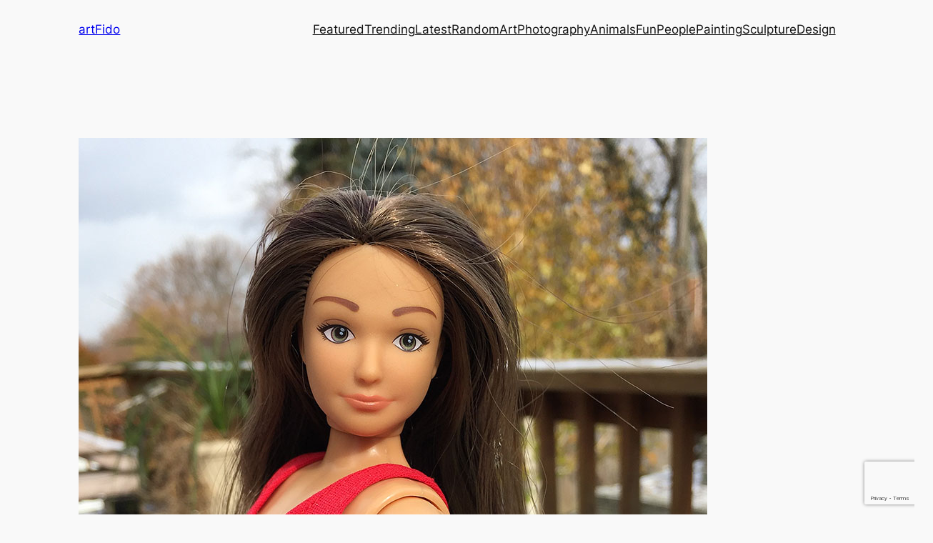

--- FILE ---
content_type: text/html; charset=UTF-8
request_url: https://www.artfido.com/artist-creates-a-normal-barbie-with-acne-bruises-and-stretch-marks/
body_size: 20868
content:
<!DOCTYPE html>
<html lang="en-US">
<head>
	<meta charset="UTF-8" />
	<meta name="viewport" content="width=device-width, initial-scale=1" />
<meta name='robots' content='index, follow, max-image-preview:large, max-snippet:-1, max-video-preview:-1' />
	<style>img:is([sizes="auto" i], [sizes^="auto," i]) { contain-intrinsic-size: 3000px 1500px }</style>
	
	<!-- This site is optimized with the Yoast SEO plugin v24.2 - https://yoast.com/wordpress/plugins/seo/ -->
	<link rel="canonical" href="https://www.artfido.com/artist-creates-a-normal-barbie-with-acne-bruises-and-stretch-marks/" />
	<meta property="og:locale" content="en_US" />
	<meta property="og:type" content="article" />
	<meta property="og:title" content="Artist Creates a &quot;Normal&quot; Barbie With Acne, Bruises and Stretch Marks | artFido" />
	<meta property="og:description" content="The iconic Barbie doll has received a lot of criticism for teaching kids to aspire to unrealistic body types, so digital artist and design Nickolay Lamm decided to create a “normal barbie” named Lammily. This doll has the realistic body proportions of a 19-year-old girl, and can have tattoos, warts, acne, stretchmarks, and other realistic [&hellip;]" />
	<meta property="og:url" content="https://www.artfido.com/artist-creates-a-normal-barbie-with-acne-bruises-and-stretch-marks/" />
	<meta property="og:site_name" content="artFido" />
	<meta property="article:publisher" content="https://www.facebook.com/artfido" />
	<meta property="article:published_time" content="2014-11-25T14:20:32+00:00" />
	<meta property="article:modified_time" content="2018-05-01T17:24:03+00:00" />
	<meta property="og:image" content="https://static.artfido.com/2014/11/lammily-normal-barbie-body-mark-stickers-nickolay-lamm-8.jpg" />
	<meta property="og:image:width" content="880" />
	<meta property="og:image:height" content="1173" />
	<meta property="og:image:type" content="image/jpeg" />
	<meta name="author" content="artFido" />
	<meta name="twitter:card" content="summary_large_image" />
	<meta name="twitter:creator" content="@artfido" />
	<meta name="twitter:site" content="@artFido" />
	<meta name="twitter:label1" content="Written by" />
	<meta name="twitter:data1" content="artFido" />
	<meta name="twitter:label2" content="Est. reading time" />
	<meta name="twitter:data2" content="2 minutes" />
	<script type="application/ld+json" class="yoast-schema-graph">{"@context":"https://schema.org","@graph":[{"@type":"WebPage","@id":"https://www.artfido.com/artist-creates-a-normal-barbie-with-acne-bruises-and-stretch-marks/","url":"https://www.artfido.com/artist-creates-a-normal-barbie-with-acne-bruises-and-stretch-marks/","name":"Artist Creates a \"Normal\" Barbie With Acne, Bruises and Stretch Marks | artFido","isPartOf":{"@id":"https://www.artfido.com/#website"},"primaryImageOfPage":{"@id":"https://www.artfido.com/artist-creates-a-normal-barbie-with-acne-bruises-and-stretch-marks/#primaryimage"},"image":{"@id":"https://www.artfido.com/artist-creates-a-normal-barbie-with-acne-bruises-and-stretch-marks/#primaryimage"},"thumbnailUrl":"https://static.artfido.com/2014/11/lammily-normal-barbie-body-mark-stickers-nickolay-lamm-8.jpg","datePublished":"2014-11-25T14:20:32+00:00","dateModified":"2018-05-01T17:24:03+00:00","author":{"@id":"https://www.artfido.com/#/schema/person/de0715382a6a000fc6bc25159f8cec90"},"breadcrumb":{"@id":"https://www.artfido.com/artist-creates-a-normal-barbie-with-acne-bruises-and-stretch-marks/#breadcrumb"},"inLanguage":"en-US","potentialAction":[{"@type":"ReadAction","target":["https://www.artfido.com/artist-creates-a-normal-barbie-with-acne-bruises-and-stretch-marks/"]}]},{"@type":"ImageObject","inLanguage":"en-US","@id":"https://www.artfido.com/artist-creates-a-normal-barbie-with-acne-bruises-and-stretch-marks/#primaryimage","url":"https://static.artfido.com/2014/11/lammily-normal-barbie-body-mark-stickers-nickolay-lamm-8.jpg","contentUrl":"https://static.artfido.com/2014/11/lammily-normal-barbie-body-mark-stickers-nickolay-lamm-8.jpg","width":880,"height":1173},{"@type":"BreadcrumbList","@id":"https://www.artfido.com/artist-creates-a-normal-barbie-with-acne-bruises-and-stretch-marks/#breadcrumb","itemListElement":[{"@type":"ListItem","position":1,"name":"Home","item":"https://www.artfido.com/"},{"@type":"ListItem","position":2,"name":"Artist Creates a &#8220;Normal&#8221; Barbie With Acne, Bruises and Stretch Marks"}]},{"@type":"WebSite","@id":"https://www.artfido.com/#website","url":"https://www.artfido.com/","name":"artFido","description":"because it’s all about Fetching Art","potentialAction":[{"@type":"SearchAction","target":{"@type":"EntryPoint","urlTemplate":"https://www.artfido.com/?s={search_term_string}"},"query-input":{"@type":"PropertyValueSpecification","valueRequired":true,"valueName":"search_term_string"}}],"inLanguage":"en-US"},{"@type":"Person","@id":"https://www.artfido.com/#/schema/person/de0715382a6a000fc6bc25159f8cec90","name":"artFido","image":{"@type":"ImageObject","inLanguage":"en-US","@id":"https://www.artfido.com/#/schema/person/image/","url":"https://www.artfido.com/wp-content/uploads/avatars/1/59e479e1d6306-bpfull.png","contentUrl":"https://www.artfido.com/wp-content/uploads/avatars/1/59e479e1d6306-bpfull.png","caption":"artFido"},"sameAs":["https://x.com/artfido"]}]}</script>
	<!-- / Yoast SEO plugin. -->


<title>Artist Creates a &quot;Normal&quot; Barbie With Acne, Bruises and Stretch Marks | artFido</title>
<link rel="alternate" type="application/rss+xml" title="artFido &raquo; Feed" href="https://www.artfido.com/feed/" />
<link rel="alternate" type="application/rss+xml" title="artFido &raquo; Comments Feed" href="https://www.artfido.com/comments/feed/" />
<link rel="alternate" type="application/rss+xml" title="artFido &raquo; Artist Creates a &#8220;Normal&#8221; Barbie With Acne, Bruises and Stretch Marks Comments Feed" href="https://www.artfido.com/artist-creates-a-normal-barbie-with-acne-bruises-and-stretch-marks/feed/" />
<script>
window._wpemojiSettings = {"baseUrl":"https:\/\/s.w.org\/images\/core\/emoji\/15.0.3\/72x72\/","ext":".png","svgUrl":"https:\/\/s.w.org\/images\/core\/emoji\/15.0.3\/svg\/","svgExt":".svg","source":{"concatemoji":"https:\/\/www.artfido.com\/wp-includes\/js\/wp-emoji-release.min.js?ver=6.7.4"}};
/*! This file is auto-generated */
!function(i,n){var o,s,e;function c(e){try{var t={supportTests:e,timestamp:(new Date).valueOf()};sessionStorage.setItem(o,JSON.stringify(t))}catch(e){}}function p(e,t,n){e.clearRect(0,0,e.canvas.width,e.canvas.height),e.fillText(t,0,0);var t=new Uint32Array(e.getImageData(0,0,e.canvas.width,e.canvas.height).data),r=(e.clearRect(0,0,e.canvas.width,e.canvas.height),e.fillText(n,0,0),new Uint32Array(e.getImageData(0,0,e.canvas.width,e.canvas.height).data));return t.every(function(e,t){return e===r[t]})}function u(e,t,n){switch(t){case"flag":return n(e,"\ud83c\udff3\ufe0f\u200d\u26a7\ufe0f","\ud83c\udff3\ufe0f\u200b\u26a7\ufe0f")?!1:!n(e,"\ud83c\uddfa\ud83c\uddf3","\ud83c\uddfa\u200b\ud83c\uddf3")&&!n(e,"\ud83c\udff4\udb40\udc67\udb40\udc62\udb40\udc65\udb40\udc6e\udb40\udc67\udb40\udc7f","\ud83c\udff4\u200b\udb40\udc67\u200b\udb40\udc62\u200b\udb40\udc65\u200b\udb40\udc6e\u200b\udb40\udc67\u200b\udb40\udc7f");case"emoji":return!n(e,"\ud83d\udc26\u200d\u2b1b","\ud83d\udc26\u200b\u2b1b")}return!1}function f(e,t,n){var r="undefined"!=typeof WorkerGlobalScope&&self instanceof WorkerGlobalScope?new OffscreenCanvas(300,150):i.createElement("canvas"),a=r.getContext("2d",{willReadFrequently:!0}),o=(a.textBaseline="top",a.font="600 32px Arial",{});return e.forEach(function(e){o[e]=t(a,e,n)}),o}function t(e){var t=i.createElement("script");t.src=e,t.defer=!0,i.head.appendChild(t)}"undefined"!=typeof Promise&&(o="wpEmojiSettingsSupports",s=["flag","emoji"],n.supports={everything:!0,everythingExceptFlag:!0},e=new Promise(function(e){i.addEventListener("DOMContentLoaded",e,{once:!0})}),new Promise(function(t){var n=function(){try{var e=JSON.parse(sessionStorage.getItem(o));if("object"==typeof e&&"number"==typeof e.timestamp&&(new Date).valueOf()<e.timestamp+604800&&"object"==typeof e.supportTests)return e.supportTests}catch(e){}return null}();if(!n){if("undefined"!=typeof Worker&&"undefined"!=typeof OffscreenCanvas&&"undefined"!=typeof URL&&URL.createObjectURL&&"undefined"!=typeof Blob)try{var e="postMessage("+f.toString()+"("+[JSON.stringify(s),u.toString(),p.toString()].join(",")+"));",r=new Blob([e],{type:"text/javascript"}),a=new Worker(URL.createObjectURL(r),{name:"wpTestEmojiSupports"});return void(a.onmessage=function(e){c(n=e.data),a.terminate(),t(n)})}catch(e){}c(n=f(s,u,p))}t(n)}).then(function(e){for(var t in e)n.supports[t]=e[t],n.supports.everything=n.supports.everything&&n.supports[t],"flag"!==t&&(n.supports.everythingExceptFlag=n.supports.everythingExceptFlag&&n.supports[t]);n.supports.everythingExceptFlag=n.supports.everythingExceptFlag&&!n.supports.flag,n.DOMReady=!1,n.readyCallback=function(){n.DOMReady=!0}}).then(function(){return e}).then(function(){var e;n.supports.everything||(n.readyCallback(),(e=n.source||{}).concatemoji?t(e.concatemoji):e.wpemoji&&e.twemoji&&(t(e.twemoji),t(e.wpemoji)))}))}((window,document),window._wpemojiSettings);
</script>
<style id='wp-block-site-logo-inline-css'>
.wp-block-site-logo{box-sizing:border-box;line-height:0}.wp-block-site-logo a{display:inline-block;line-height:0}.wp-block-site-logo.is-default-size img{height:auto;width:120px}.wp-block-site-logo img{height:auto;max-width:100%}.wp-block-site-logo a,.wp-block-site-logo img{border-radius:inherit}.wp-block-site-logo.aligncenter{margin-left:auto;margin-right:auto;text-align:center}:root :where(.wp-block-site-logo.is-style-rounded){border-radius:9999px}
</style>
<style id='wp-block-site-title-inline-css'>
.wp-block-site-title{box-sizing:border-box}.wp-block-site-title :where(a){color:inherit;font-family:inherit;font-size:inherit;font-style:inherit;font-weight:inherit;letter-spacing:inherit;line-height:inherit;text-decoration:inherit}
</style>
<style id='wp-block-group-inline-css'>
.wp-block-group{box-sizing:border-box}:where(.wp-block-group.wp-block-group-is-layout-constrained){position:relative}
</style>
<style id='wp-block-navigation-link-inline-css'>
.wp-block-navigation .wp-block-navigation-item__label{overflow-wrap:break-word}.wp-block-navigation .wp-block-navigation-item__description{display:none}.link-ui-tools{border-top:1px solid #f0f0f0;padding:8px}.link-ui-block-inserter{padding-top:8px}.link-ui-block-inserter__back{margin-left:8px;text-transform:uppercase}

				.is-style-arrow-link .wp-block-navigation-item__label:after {
					content: "\2197";
					padding-inline-start: 0.25rem;
					vertical-align: middle;
					text-decoration: none;
					display: inline-block;
				}
</style>
<link rel='stylesheet' id='wp-block-navigation-css' href='https://www.artfido.com/wp-includes/blocks/navigation/style.min.css?ver=6.7.4' media='all' />
<style id='wp-block-post-featured-image-inline-css'>
.wp-block-post-featured-image{margin-left:0;margin-right:0}.wp-block-post-featured-image a{display:block;height:100%}.wp-block-post-featured-image :where(img){box-sizing:border-box;height:auto;max-width:100%;vertical-align:bottom;width:100%}.wp-block-post-featured-image.alignfull img,.wp-block-post-featured-image.alignwide img{width:100%}.wp-block-post-featured-image .wp-block-post-featured-image__overlay.has-background-dim{background-color:#000;inset:0;position:absolute}.wp-block-post-featured-image{position:relative}.wp-block-post-featured-image .wp-block-post-featured-image__overlay.has-background-gradient{background-color:initial}.wp-block-post-featured-image .wp-block-post-featured-image__overlay.has-background-dim-0{opacity:0}.wp-block-post-featured-image .wp-block-post-featured-image__overlay.has-background-dim-10{opacity:.1}.wp-block-post-featured-image .wp-block-post-featured-image__overlay.has-background-dim-20{opacity:.2}.wp-block-post-featured-image .wp-block-post-featured-image__overlay.has-background-dim-30{opacity:.3}.wp-block-post-featured-image .wp-block-post-featured-image__overlay.has-background-dim-40{opacity:.4}.wp-block-post-featured-image .wp-block-post-featured-image__overlay.has-background-dim-50{opacity:.5}.wp-block-post-featured-image .wp-block-post-featured-image__overlay.has-background-dim-60{opacity:.6}.wp-block-post-featured-image .wp-block-post-featured-image__overlay.has-background-dim-70{opacity:.7}.wp-block-post-featured-image .wp-block-post-featured-image__overlay.has-background-dim-80{opacity:.8}.wp-block-post-featured-image .wp-block-post-featured-image__overlay.has-background-dim-90{opacity:.9}.wp-block-post-featured-image .wp-block-post-featured-image__overlay.has-background-dim-100{opacity:1}.wp-block-post-featured-image:where(.alignleft,.alignright){width:100%}
</style>
<style id='wp-block-post-title-inline-css'>
.wp-block-post-title{box-sizing:border-box;word-break:break-word}.wp-block-post-title :where(a){display:inline-block;font-family:inherit;font-size:inherit;font-style:inherit;font-weight:inherit;letter-spacing:inherit;line-height:inherit;text-decoration:inherit}
</style>
<style id='wp-block-post-date-inline-css'>
.wp-block-post-date{box-sizing:border-box}
</style>
<style id='wp-block-paragraph-inline-css'>
.is-small-text{font-size:.875em}.is-regular-text{font-size:1em}.is-large-text{font-size:2.25em}.is-larger-text{font-size:3em}.has-drop-cap:not(:focus):first-letter{float:left;font-size:8.4em;font-style:normal;font-weight:100;line-height:.68;margin:.05em .1em 0 0;text-transform:uppercase}body.rtl .has-drop-cap:not(:focus):first-letter{float:none;margin-left:.1em}p.has-drop-cap.has-background{overflow:hidden}:root :where(p.has-background){padding:1.25em 2.375em}:where(p.has-text-color:not(.has-link-color)) a{color:inherit}p.has-text-align-left[style*="writing-mode:vertical-lr"],p.has-text-align-right[style*="writing-mode:vertical-rl"]{rotate:180deg}
</style>
<style id='wp-block-post-author-name-inline-css'>
.wp-block-post-author-name{box-sizing:border-box}
</style>
<style id='wp-block-post-terms-inline-css'>
.wp-block-post-terms{box-sizing:border-box}.wp-block-post-terms .wp-block-post-terms__separator{white-space:pre-wrap}

				.is-style-pill a,
				.is-style-pill span:not([class], [data-rich-text-placeholder]) {
					display: inline-block;
					background-color: var(--wp--preset--color--base-2);
					padding: 0.375rem 0.875rem;
					border-radius: var(--wp--preset--spacing--20);
				}

				.is-style-pill a:hover {
					background-color: var(--wp--preset--color--contrast-3);
				}
</style>
<style id='wp-block-post-content-inline-css'>
.wp-block-post-content{display:flow-root}
</style>
<style id='wp-block-spacer-inline-css'>
.wp-block-spacer{clear:both}
</style>
<style id='wp-block-separator-inline-css'>
@charset "UTF-8";.wp-block-separator{border:none;border-top:2px solid}:root :where(.wp-block-separator.is-style-dots){height:auto;line-height:1;text-align:center}:root :where(.wp-block-separator.is-style-dots):before{color:currentColor;content:"···";font-family:serif;font-size:1.5em;letter-spacing:2em;padding-left:2em}.wp-block-separator.is-style-dots{background:none!important;border:none!important}
</style>
<style id='wp-block-heading-inline-css'>
h1.has-background,h2.has-background,h3.has-background,h4.has-background,h5.has-background,h6.has-background{padding:1.25em 2.375em}h1.has-text-align-left[style*=writing-mode]:where([style*=vertical-lr]),h1.has-text-align-right[style*=writing-mode]:where([style*=vertical-rl]),h2.has-text-align-left[style*=writing-mode]:where([style*=vertical-lr]),h2.has-text-align-right[style*=writing-mode]:where([style*=vertical-rl]),h3.has-text-align-left[style*=writing-mode]:where([style*=vertical-lr]),h3.has-text-align-right[style*=writing-mode]:where([style*=vertical-rl]),h4.has-text-align-left[style*=writing-mode]:where([style*=vertical-lr]),h4.has-text-align-right[style*=writing-mode]:where([style*=vertical-rl]),h5.has-text-align-left[style*=writing-mode]:where([style*=vertical-lr]),h5.has-text-align-right[style*=writing-mode]:where([style*=vertical-rl]),h6.has-text-align-left[style*=writing-mode]:where([style*=vertical-lr]),h6.has-text-align-right[style*=writing-mode]:where([style*=vertical-rl]){rotate:180deg}

				.is-style-asterisk:before {
					content: '';
					width: 1.5rem;
					height: 3rem;
					background: var(--wp--preset--color--contrast-2, currentColor);
					clip-path: path('M11.93.684v8.039l5.633-5.633 1.216 1.23-5.66 5.66h8.04v1.737H13.2l5.701 5.701-1.23 1.23-5.742-5.742V21h-1.737v-8.094l-5.77 5.77-1.23-1.217 5.743-5.742H.842V9.98h8.162l-5.701-5.7 1.23-1.231 5.66 5.66V.684h1.737Z');
					display: block;
				}

				/* Hide the asterisk if the heading has no content, to avoid using empty headings to display the asterisk only, which is an A11Y issue */
				.is-style-asterisk:empty:before {
					content: none;
				}

				.is-style-asterisk:-moz-only-whitespace:before {
					content: none;
				}

				.is-style-asterisk.has-text-align-center:before {
					margin: 0 auto;
				}

				.is-style-asterisk.has-text-align-right:before {
					margin-left: auto;
				}

				.rtl .is-style-asterisk.has-text-align-left:before {
					margin-right: auto;
				}
</style>
<style id='wp-block-avatar-inline-css'>
.wp-block-avatar{line-height:0}.wp-block-avatar,.wp-block-avatar img{box-sizing:border-box}.wp-block-avatar.aligncenter{text-align:center}
</style>
<style id='wp-block-comment-author-name-inline-css'>
.wp-block-comment-author-name{box-sizing:border-box}
</style>
<style id='wp-block-comment-date-inline-css'>
.wp-block-comment-date{box-sizing:border-box}
</style>
<style id='wp-block-comment-content-inline-css'>
.comment-awaiting-moderation{display:block;font-size:.875em;line-height:1.5}.wp-block-comment-content{box-sizing:border-box}
</style>
<style id='wp-block-comment-edit-link-inline-css'>
.wp-block-comment-edit-link{box-sizing:border-box}
</style>
<style id='wp-block-comment-reply-link-inline-css'>
.wp-block-comment-reply-link{box-sizing:border-box}
</style>
<style id='wp-block-comment-template-inline-css'>
.wp-block-comment-template{box-sizing:border-box;list-style:none;margin-bottom:0;max-width:100%;padding:0}.wp-block-comment-template li{clear:both}.wp-block-comment-template ol{list-style:none;margin-bottom:0;max-width:100%;padding-left:2rem}.wp-block-comment-template.alignleft{float:left}.wp-block-comment-template.aligncenter{margin-left:auto;margin-right:auto;width:-moz-fit-content;width:fit-content}.wp-block-comment-template.alignright{float:right}
</style>
<style id='wp-block-comments-pagination-inline-css'>
.wp-block-comments-pagination>.wp-block-comments-pagination-next,.wp-block-comments-pagination>.wp-block-comments-pagination-numbers,.wp-block-comments-pagination>.wp-block-comments-pagination-previous{margin-bottom:.5em;margin-right:.5em}.wp-block-comments-pagination>.wp-block-comments-pagination-next:last-child,.wp-block-comments-pagination>.wp-block-comments-pagination-numbers:last-child,.wp-block-comments-pagination>.wp-block-comments-pagination-previous:last-child{margin-right:0}.wp-block-comments-pagination .wp-block-comments-pagination-previous-arrow{display:inline-block;margin-right:1ch}.wp-block-comments-pagination .wp-block-comments-pagination-previous-arrow:not(.is-arrow-chevron){transform:scaleX(1)}.wp-block-comments-pagination .wp-block-comments-pagination-next-arrow{display:inline-block;margin-left:1ch}.wp-block-comments-pagination .wp-block-comments-pagination-next-arrow:not(.is-arrow-chevron){transform:scaleX(1)}.wp-block-comments-pagination.aligncenter{justify-content:center}
</style>
<style id='wp-block-post-comments-form-inline-css'>
:where(.wp-block-post-comments-form) input:not([type=submit]),:where(.wp-block-post-comments-form) textarea{border:1px solid #949494;font-family:inherit;font-size:1em}:where(.wp-block-post-comments-form) input:where(:not([type=submit]):not([type=checkbox])),:where(.wp-block-post-comments-form) textarea{padding:calc(.667em + 2px)}.wp-block-post-comments-form{box-sizing:border-box}.wp-block-post-comments-form[style*=font-weight] :where(.comment-reply-title){font-weight:inherit}.wp-block-post-comments-form[style*=font-family] :where(.comment-reply-title){font-family:inherit}.wp-block-post-comments-form[class*=-font-size] :where(.comment-reply-title),.wp-block-post-comments-form[style*=font-size] :where(.comment-reply-title){font-size:inherit}.wp-block-post-comments-form[style*=line-height] :where(.comment-reply-title){line-height:inherit}.wp-block-post-comments-form[style*=font-style] :where(.comment-reply-title){font-style:inherit}.wp-block-post-comments-form[style*=letter-spacing] :where(.comment-reply-title){letter-spacing:inherit}.wp-block-post-comments-form :where(input[type=submit]){box-shadow:none;cursor:pointer;display:inline-block;overflow-wrap:break-word;text-align:center}.wp-block-post-comments-form .comment-form input:not([type=submit]):not([type=checkbox]):not([type=hidden]),.wp-block-post-comments-form .comment-form textarea{box-sizing:border-box;display:block;width:100%}.wp-block-post-comments-form .comment-form-author label,.wp-block-post-comments-form .comment-form-email label,.wp-block-post-comments-form .comment-form-url label{display:block;margin-bottom:.25em}.wp-block-post-comments-form .comment-form-cookies-consent{display:flex;gap:.25em}.wp-block-post-comments-form .comment-form-cookies-consent #wp-comment-cookies-consent{margin-top:.35em}.wp-block-post-comments-form .comment-reply-title{margin-bottom:0}.wp-block-post-comments-form .comment-reply-title :where(small){font-size:var(--wp--preset--font-size--medium,smaller);margin-left:.5em}
</style>
<style id='wp-block-buttons-inline-css'>
.wp-block-buttons.is-vertical{flex-direction:column}.wp-block-buttons.is-vertical>.wp-block-button:last-child{margin-bottom:0}.wp-block-buttons>.wp-block-button{display:inline-block;margin:0}.wp-block-buttons.is-content-justification-left{justify-content:flex-start}.wp-block-buttons.is-content-justification-left.is-vertical{align-items:flex-start}.wp-block-buttons.is-content-justification-center{justify-content:center}.wp-block-buttons.is-content-justification-center.is-vertical{align-items:center}.wp-block-buttons.is-content-justification-right{justify-content:flex-end}.wp-block-buttons.is-content-justification-right.is-vertical{align-items:flex-end}.wp-block-buttons.is-content-justification-space-between{justify-content:space-between}.wp-block-buttons.aligncenter{text-align:center}.wp-block-buttons:not(.is-content-justification-space-between,.is-content-justification-right,.is-content-justification-left,.is-content-justification-center) .wp-block-button.aligncenter{margin-left:auto;margin-right:auto;width:100%}.wp-block-buttons[style*=text-decoration] .wp-block-button,.wp-block-buttons[style*=text-decoration] .wp-block-button__link{text-decoration:inherit}.wp-block-buttons.has-custom-font-size .wp-block-button__link{font-size:inherit}.wp-block-button.aligncenter{text-align:center}
</style>
<style id='wp-block-button-inline-css'>
.wp-block-button__link{box-sizing:border-box;cursor:pointer;display:inline-block;text-align:center;word-break:break-word}.wp-block-button__link.aligncenter{text-align:center}.wp-block-button__link.alignright{text-align:right}:where(.wp-block-button__link){border-radius:9999px;box-shadow:none;padding:calc(.667em + 2px) calc(1.333em + 2px);text-decoration:none}.wp-block-button[style*=text-decoration] .wp-block-button__link{text-decoration:inherit}.wp-block-buttons>.wp-block-button.has-custom-width{max-width:none}.wp-block-buttons>.wp-block-button.has-custom-width .wp-block-button__link{width:100%}.wp-block-buttons>.wp-block-button.has-custom-font-size .wp-block-button__link{font-size:inherit}.wp-block-buttons>.wp-block-button.wp-block-button__width-25{width:calc(25% - var(--wp--style--block-gap, .5em)*.75)}.wp-block-buttons>.wp-block-button.wp-block-button__width-50{width:calc(50% - var(--wp--style--block-gap, .5em)*.5)}.wp-block-buttons>.wp-block-button.wp-block-button__width-75{width:calc(75% - var(--wp--style--block-gap, .5em)*.25)}.wp-block-buttons>.wp-block-button.wp-block-button__width-100{flex-basis:100%;width:100%}.wp-block-buttons.is-vertical>.wp-block-button.wp-block-button__width-25{width:25%}.wp-block-buttons.is-vertical>.wp-block-button.wp-block-button__width-50{width:50%}.wp-block-buttons.is-vertical>.wp-block-button.wp-block-button__width-75{width:75%}.wp-block-button.is-style-squared,.wp-block-button__link.wp-block-button.is-style-squared{border-radius:0}.wp-block-button.no-border-radius,.wp-block-button__link.no-border-radius{border-radius:0!important}:root :where(.wp-block-button .wp-block-button__link.is-style-outline),:root :where(.wp-block-button.is-style-outline>.wp-block-button__link){border:2px solid;padding:.667em 1.333em}:root :where(.wp-block-button .wp-block-button__link.is-style-outline:not(.has-text-color)),:root :where(.wp-block-button.is-style-outline>.wp-block-button__link:not(.has-text-color)){color:currentColor}:root :where(.wp-block-button .wp-block-button__link.is-style-outline:not(.has-background)),:root :where(.wp-block-button.is-style-outline>.wp-block-button__link:not(.has-background)){background-color:initial;background-image:none}
</style>
<style id='wp-block-comments-inline-css'>
.wp-block-post-comments{box-sizing:border-box}.wp-block-post-comments .alignleft{float:left}.wp-block-post-comments .alignright{float:right}.wp-block-post-comments .navigation:after{clear:both;content:"";display:table}.wp-block-post-comments .commentlist{clear:both;list-style:none;margin:0;padding:0}.wp-block-post-comments .commentlist .comment{min-height:2.25em;padding-left:3.25em}.wp-block-post-comments .commentlist .comment p{font-size:1em;line-height:1.8;margin:1em 0}.wp-block-post-comments .commentlist .children{list-style:none;margin:0;padding:0}.wp-block-post-comments .comment-author{line-height:1.5}.wp-block-post-comments .comment-author .avatar{border-radius:1.5em;display:block;float:left;height:2.5em;margin-right:.75em;margin-top:.5em;width:2.5em}.wp-block-post-comments .comment-author cite{font-style:normal}.wp-block-post-comments .comment-meta{font-size:.875em;line-height:1.5}.wp-block-post-comments .comment-meta b{font-weight:400}.wp-block-post-comments .comment-meta .comment-awaiting-moderation{display:block;margin-bottom:1em;margin-top:1em}.wp-block-post-comments .comment-body .commentmetadata{font-size:.875em}.wp-block-post-comments .comment-form-author label,.wp-block-post-comments .comment-form-comment label,.wp-block-post-comments .comment-form-email label,.wp-block-post-comments .comment-form-url label{display:block;margin-bottom:.25em}.wp-block-post-comments .comment-form input:not([type=submit]):not([type=checkbox]),.wp-block-post-comments .comment-form textarea{box-sizing:border-box;display:block;width:100%}.wp-block-post-comments .comment-form-cookies-consent{display:flex;gap:.25em}.wp-block-post-comments .comment-form-cookies-consent #wp-comment-cookies-consent{margin-top:.35em}.wp-block-post-comments .comment-reply-title{margin-bottom:0}.wp-block-post-comments .comment-reply-title :where(small){font-size:var(--wp--preset--font-size--medium,smaller);margin-left:.5em}.wp-block-post-comments .reply{font-size:.875em;margin-bottom:1.4em}.wp-block-post-comments input:not([type=submit]),.wp-block-post-comments textarea{border:1px solid #949494;font-family:inherit;font-size:1em}.wp-block-post-comments input:not([type=submit]):not([type=checkbox]),.wp-block-post-comments textarea{padding:calc(.667em + 2px)}:where(.wp-block-post-comments input[type=submit]){border:none}
</style>
<style id='wp-block-post-navigation-link-inline-css'>
.wp-block-post-navigation-link .wp-block-post-navigation-link__arrow-previous{display:inline-block;margin-right:1ch}.wp-block-post-navigation-link .wp-block-post-navigation-link__arrow-previous:not(.is-arrow-chevron){transform:scaleX(1)}.wp-block-post-navigation-link .wp-block-post-navigation-link__arrow-next{display:inline-block;margin-left:1ch}.wp-block-post-navigation-link .wp-block-post-navigation-link__arrow-next:not(.is-arrow-chevron){transform:scaleX(1)}.wp-block-post-navigation-link.has-text-align-left[style*="writing-mode: vertical-lr"],.wp-block-post-navigation-link.has-text-align-right[style*="writing-mode: vertical-rl"]{rotate:180deg}
</style>
<style id='wp-block-site-tagline-inline-css'>
.wp-block-site-tagline{box-sizing:border-box}
</style>
<style id='wp-block-columns-inline-css'>
.wp-block-columns{align-items:normal!important;box-sizing:border-box;display:flex;flex-wrap:wrap!important}@media (min-width:782px){.wp-block-columns{flex-wrap:nowrap!important}}.wp-block-columns.are-vertically-aligned-top{align-items:flex-start}.wp-block-columns.are-vertically-aligned-center{align-items:center}.wp-block-columns.are-vertically-aligned-bottom{align-items:flex-end}@media (max-width:781px){.wp-block-columns:not(.is-not-stacked-on-mobile)>.wp-block-column{flex-basis:100%!important}}@media (min-width:782px){.wp-block-columns:not(.is-not-stacked-on-mobile)>.wp-block-column{flex-basis:0;flex-grow:1}.wp-block-columns:not(.is-not-stacked-on-mobile)>.wp-block-column[style*=flex-basis]{flex-grow:0}}.wp-block-columns.is-not-stacked-on-mobile{flex-wrap:nowrap!important}.wp-block-columns.is-not-stacked-on-mobile>.wp-block-column{flex-basis:0;flex-grow:1}.wp-block-columns.is-not-stacked-on-mobile>.wp-block-column[style*=flex-basis]{flex-grow:0}:where(.wp-block-columns){margin-bottom:1.75em}:where(.wp-block-columns.has-background){padding:1.25em 2.375em}.wp-block-column{flex-grow:1;min-width:0;overflow-wrap:break-word;word-break:break-word}.wp-block-column.is-vertically-aligned-top{align-self:flex-start}.wp-block-column.is-vertically-aligned-center{align-self:center}.wp-block-column.is-vertically-aligned-bottom{align-self:flex-end}.wp-block-column.is-vertically-aligned-stretch{align-self:stretch}.wp-block-column.is-vertically-aligned-bottom,.wp-block-column.is-vertically-aligned-center,.wp-block-column.is-vertically-aligned-top{width:100%}
</style>
<style id='wp-emoji-styles-inline-css'>

	img.wp-smiley, img.emoji {
		display: inline !important;
		border: none !important;
		box-shadow: none !important;
		height: 1em !important;
		width: 1em !important;
		margin: 0 0.07em !important;
		vertical-align: -0.1em !important;
		background: none !important;
		padding: 0 !important;
	}
</style>
<link rel='stylesheet' id='wp-block-library-css' href='https://www.artfido.com/wp-includes/css/dist/block-library/common.min.css?ver=6.7.4' media='all' />
<style id='global-styles-inline-css'>
:root{--wp--preset--aspect-ratio--square: 1;--wp--preset--aspect-ratio--4-3: 4/3;--wp--preset--aspect-ratio--3-4: 3/4;--wp--preset--aspect-ratio--3-2: 3/2;--wp--preset--aspect-ratio--2-3: 2/3;--wp--preset--aspect-ratio--16-9: 16/9;--wp--preset--aspect-ratio--9-16: 9/16;--wp--preset--color--black: #000000;--wp--preset--color--cyan-bluish-gray: #abb8c3;--wp--preset--color--white: #ffffff;--wp--preset--color--pale-pink: #f78da7;--wp--preset--color--vivid-red: #cf2e2e;--wp--preset--color--luminous-vivid-orange: #ff6900;--wp--preset--color--luminous-vivid-amber: #fcb900;--wp--preset--color--light-green-cyan: #7bdcb5;--wp--preset--color--vivid-green-cyan: #00d084;--wp--preset--color--pale-cyan-blue: #8ed1fc;--wp--preset--color--vivid-cyan-blue: #0693e3;--wp--preset--color--vivid-purple: #9b51e0;--wp--preset--color--base: #f9f9f9;--wp--preset--color--base-2: #ffffff;--wp--preset--color--contrast: #111111;--wp--preset--color--contrast-2: #636363;--wp--preset--color--contrast-3: #A4A4A4;--wp--preset--color--accent: #cfcabe;--wp--preset--color--accent-2: #c2a990;--wp--preset--color--accent-3: #d8613c;--wp--preset--color--accent-4: #b1c5a4;--wp--preset--color--accent-5: #b5bdbc;--wp--preset--gradient--vivid-cyan-blue-to-vivid-purple: linear-gradient(135deg,rgba(6,147,227,1) 0%,rgb(155,81,224) 100%);--wp--preset--gradient--light-green-cyan-to-vivid-green-cyan: linear-gradient(135deg,rgb(122,220,180) 0%,rgb(0,208,130) 100%);--wp--preset--gradient--luminous-vivid-amber-to-luminous-vivid-orange: linear-gradient(135deg,rgba(252,185,0,1) 0%,rgba(255,105,0,1) 100%);--wp--preset--gradient--luminous-vivid-orange-to-vivid-red: linear-gradient(135deg,rgba(255,105,0,1) 0%,rgb(207,46,46) 100%);--wp--preset--gradient--very-light-gray-to-cyan-bluish-gray: linear-gradient(135deg,rgb(238,238,238) 0%,rgb(169,184,195) 100%);--wp--preset--gradient--cool-to-warm-spectrum: linear-gradient(135deg,rgb(74,234,220) 0%,rgb(151,120,209) 20%,rgb(207,42,186) 40%,rgb(238,44,130) 60%,rgb(251,105,98) 80%,rgb(254,248,76) 100%);--wp--preset--gradient--blush-light-purple: linear-gradient(135deg,rgb(255,206,236) 0%,rgb(152,150,240) 100%);--wp--preset--gradient--blush-bordeaux: linear-gradient(135deg,rgb(254,205,165) 0%,rgb(254,45,45) 50%,rgb(107,0,62) 100%);--wp--preset--gradient--luminous-dusk: linear-gradient(135deg,rgb(255,203,112) 0%,rgb(199,81,192) 50%,rgb(65,88,208) 100%);--wp--preset--gradient--pale-ocean: linear-gradient(135deg,rgb(255,245,203) 0%,rgb(182,227,212) 50%,rgb(51,167,181) 100%);--wp--preset--gradient--electric-grass: linear-gradient(135deg,rgb(202,248,128) 0%,rgb(113,206,126) 100%);--wp--preset--gradient--midnight: linear-gradient(135deg,rgb(2,3,129) 0%,rgb(40,116,252) 100%);--wp--preset--gradient--gradient-1: linear-gradient(to bottom, #cfcabe 0%, #F9F9F9 100%);--wp--preset--gradient--gradient-2: linear-gradient(to bottom, #C2A990 0%, #F9F9F9 100%);--wp--preset--gradient--gradient-3: linear-gradient(to bottom, #D8613C 0%, #F9F9F9 100%);--wp--preset--gradient--gradient-4: linear-gradient(to bottom, #B1C5A4 0%, #F9F9F9 100%);--wp--preset--gradient--gradient-5: linear-gradient(to bottom, #B5BDBC 0%, #F9F9F9 100%);--wp--preset--gradient--gradient-6: linear-gradient(to bottom, #A4A4A4 0%, #F9F9F9 100%);--wp--preset--gradient--gradient-7: linear-gradient(to bottom, #cfcabe 50%, #F9F9F9 50%);--wp--preset--gradient--gradient-8: linear-gradient(to bottom, #C2A990 50%, #F9F9F9 50%);--wp--preset--gradient--gradient-9: linear-gradient(to bottom, #D8613C 50%, #F9F9F9 50%);--wp--preset--gradient--gradient-10: linear-gradient(to bottom, #B1C5A4 50%, #F9F9F9 50%);--wp--preset--gradient--gradient-11: linear-gradient(to bottom, #B5BDBC 50%, #F9F9F9 50%);--wp--preset--gradient--gradient-12: linear-gradient(to bottom, #A4A4A4 50%, #F9F9F9 50%);--wp--preset--font-size--small: 0.9rem;--wp--preset--font-size--medium: 1.05rem;--wp--preset--font-size--large: clamp(1.39rem, 1.39rem + ((1vw - 0.2rem) * 0.767), 1.85rem);--wp--preset--font-size--x-large: clamp(1.85rem, 1.85rem + ((1vw - 0.2rem) * 1.083), 2.5rem);--wp--preset--font-size--xx-large: clamp(2.5rem, 2.5rem + ((1vw - 0.2rem) * 1.283), 3.27rem);--wp--preset--font-family--body: "Inter", sans-serif;--wp--preset--font-family--heading: Cardo;--wp--preset--font-family--system-sans-serif: -apple-system, BlinkMacSystemFont, avenir next, avenir, segoe ui, helvetica neue, helvetica, Cantarell, Ubuntu, roboto, noto, arial, sans-serif;--wp--preset--font-family--system-serif: Iowan Old Style, Apple Garamond, Baskerville, Times New Roman, Droid Serif, Times, Source Serif Pro, serif, Apple Color Emoji, Segoe UI Emoji, Segoe UI Symbol;--wp--preset--spacing--20: min(1.5rem, 2vw);--wp--preset--spacing--30: min(2.5rem, 3vw);--wp--preset--spacing--40: min(4rem, 5vw);--wp--preset--spacing--50: min(6.5rem, 8vw);--wp--preset--spacing--60: min(10.5rem, 13vw);--wp--preset--spacing--70: 3.38rem;--wp--preset--spacing--80: 5.06rem;--wp--preset--spacing--10: 1rem;--wp--preset--shadow--natural: 6px 6px 9px rgba(0, 0, 0, 0.2);--wp--preset--shadow--deep: 12px 12px 50px rgba(0, 0, 0, 0.4);--wp--preset--shadow--sharp: 6px 6px 0px rgba(0, 0, 0, 0.2);--wp--preset--shadow--outlined: 6px 6px 0px -3px rgba(255, 255, 255, 1), 6px 6px rgba(0, 0, 0, 1);--wp--preset--shadow--crisp: 6px 6px 0px rgba(0, 0, 0, 1);}:root { --wp--style--global--content-size: 620px;--wp--style--global--wide-size: 1280px; }:where(body) { margin: 0; }.wp-site-blocks { padding-top: var(--wp--style--root--padding-top); padding-bottom: var(--wp--style--root--padding-bottom); }.has-global-padding { padding-right: var(--wp--style--root--padding-right); padding-left: var(--wp--style--root--padding-left); }.has-global-padding > .alignfull { margin-right: calc(var(--wp--style--root--padding-right) * -1); margin-left: calc(var(--wp--style--root--padding-left) * -1); }.has-global-padding :where(:not(.alignfull.is-layout-flow) > .has-global-padding:not(.wp-block-block, .alignfull)) { padding-right: 0; padding-left: 0; }.has-global-padding :where(:not(.alignfull.is-layout-flow) > .has-global-padding:not(.wp-block-block, .alignfull)) > .alignfull { margin-left: 0; margin-right: 0; }.wp-site-blocks > .alignleft { float: left; margin-right: 2em; }.wp-site-blocks > .alignright { float: right; margin-left: 2em; }.wp-site-blocks > .aligncenter { justify-content: center; margin-left: auto; margin-right: auto; }:where(.wp-site-blocks) > * { margin-block-start: 1.2rem; margin-block-end: 0; }:where(.wp-site-blocks) > :first-child { margin-block-start: 0; }:where(.wp-site-blocks) > :last-child { margin-block-end: 0; }:root { --wp--style--block-gap: 1.2rem; }:root :where(.is-layout-flow) > :first-child{margin-block-start: 0;}:root :where(.is-layout-flow) > :last-child{margin-block-end: 0;}:root :where(.is-layout-flow) > *{margin-block-start: 1.2rem;margin-block-end: 0;}:root :where(.is-layout-constrained) > :first-child{margin-block-start: 0;}:root :where(.is-layout-constrained) > :last-child{margin-block-end: 0;}:root :where(.is-layout-constrained) > *{margin-block-start: 1.2rem;margin-block-end: 0;}:root :where(.is-layout-flex){gap: 1.2rem;}:root :where(.is-layout-grid){gap: 1.2rem;}.is-layout-flow > .alignleft{float: left;margin-inline-start: 0;margin-inline-end: 2em;}.is-layout-flow > .alignright{float: right;margin-inline-start: 2em;margin-inline-end: 0;}.is-layout-flow > .aligncenter{margin-left: auto !important;margin-right: auto !important;}.is-layout-constrained > .alignleft{float: left;margin-inline-start: 0;margin-inline-end: 2em;}.is-layout-constrained > .alignright{float: right;margin-inline-start: 2em;margin-inline-end: 0;}.is-layout-constrained > .aligncenter{margin-left: auto !important;margin-right: auto !important;}.is-layout-constrained > :where(:not(.alignleft):not(.alignright):not(.alignfull)){max-width: var(--wp--style--global--content-size);margin-left: auto !important;margin-right: auto !important;}.is-layout-constrained > .alignwide{max-width: var(--wp--style--global--wide-size);}body .is-layout-flex{display: flex;}.is-layout-flex{flex-wrap: wrap;align-items: center;}.is-layout-flex > :is(*, div){margin: 0;}body .is-layout-grid{display: grid;}.is-layout-grid > :is(*, div){margin: 0;}body{background-color: var(--wp--preset--color--base);color: var(--wp--preset--color--contrast);font-family: var(--wp--preset--font-family--body);font-size: var(--wp--preset--font-size--medium);font-style: normal;font-weight: 400;line-height: 1.55;--wp--style--root--padding-top: 0px;--wp--style--root--padding-right: var(--wp--preset--spacing--50);--wp--style--root--padding-bottom: 0px;--wp--style--root--padding-left: var(--wp--preset--spacing--50);}a:where(:not(.wp-element-button)){color: var(--wp--preset--color--contrast);text-decoration: underline;}:root :where(a:where(:not(.wp-element-button)):hover){text-decoration: none;}h1, h2, h3, h4, h5, h6{color: var(--wp--preset--color--contrast);font-family: var(--wp--preset--font-family--heading);font-weight: 400;line-height: 1.2;}h1{font-size: var(--wp--preset--font-size--xx-large);line-height: 1.15;}h2{font-size: var(--wp--preset--font-size--x-large);}h3{font-size: var(--wp--preset--font-size--large);}h4{font-size: clamp(1.1rem, 1.1rem + ((1vw - 0.2rem) * 0.767), 1.5rem);}h5{font-size: var(--wp--preset--font-size--medium);}h6{font-size: var(--wp--preset--font-size--small);}:root :where(.wp-element-button, .wp-block-button__link){background-color: var(--wp--preset--color--contrast);border-radius: .33rem;border-color: var(--wp--preset--color--contrast);border-width: 0;color: var(--wp--preset--color--base);font-family: inherit;font-size: var(--wp--preset--font-size--small);font-style: normal;font-weight: 500;line-height: inherit;padding-top: 0.6rem;padding-right: 1rem;padding-bottom: 0.6rem;padding-left: 1rem;text-decoration: none;}:root :where(.wp-element-button:hover, .wp-block-button__link:hover){background-color: var(--wp--preset--color--contrast-2);border-color: var(--wp--preset--color--contrast-2);color: var(--wp--preset--color--base);}:root :where(.wp-element-button:focus, .wp-block-button__link:focus){background-color: var(--wp--preset--color--contrast-2);border-color: var(--wp--preset--color--contrast-2);color: var(--wp--preset--color--base);outline-color: var(--wp--preset--color--contrast);outline-offset: 2px;}:root :where(.wp-element-button:active, .wp-block-button__link:active){background-color: var(--wp--preset--color--contrast);color: var(--wp--preset--color--base);}:root :where(.wp-element-caption, .wp-block-audio figcaption, .wp-block-embed figcaption, .wp-block-gallery figcaption, .wp-block-image figcaption, .wp-block-table figcaption, .wp-block-video figcaption){color: var(--wp--preset--color--contrast-2);font-family: var(--wp--preset--font-family--body);font-size: 0.8rem;}.has-black-color{color: var(--wp--preset--color--black) !important;}.has-cyan-bluish-gray-color{color: var(--wp--preset--color--cyan-bluish-gray) !important;}.has-white-color{color: var(--wp--preset--color--white) !important;}.has-pale-pink-color{color: var(--wp--preset--color--pale-pink) !important;}.has-vivid-red-color{color: var(--wp--preset--color--vivid-red) !important;}.has-luminous-vivid-orange-color{color: var(--wp--preset--color--luminous-vivid-orange) !important;}.has-luminous-vivid-amber-color{color: var(--wp--preset--color--luminous-vivid-amber) !important;}.has-light-green-cyan-color{color: var(--wp--preset--color--light-green-cyan) !important;}.has-vivid-green-cyan-color{color: var(--wp--preset--color--vivid-green-cyan) !important;}.has-pale-cyan-blue-color{color: var(--wp--preset--color--pale-cyan-blue) !important;}.has-vivid-cyan-blue-color{color: var(--wp--preset--color--vivid-cyan-blue) !important;}.has-vivid-purple-color{color: var(--wp--preset--color--vivid-purple) !important;}.has-base-color{color: var(--wp--preset--color--base) !important;}.has-base-2-color{color: var(--wp--preset--color--base-2) !important;}.has-contrast-color{color: var(--wp--preset--color--contrast) !important;}.has-contrast-2-color{color: var(--wp--preset--color--contrast-2) !important;}.has-contrast-3-color{color: var(--wp--preset--color--contrast-3) !important;}.has-accent-color{color: var(--wp--preset--color--accent) !important;}.has-accent-2-color{color: var(--wp--preset--color--accent-2) !important;}.has-accent-3-color{color: var(--wp--preset--color--accent-3) !important;}.has-accent-4-color{color: var(--wp--preset--color--accent-4) !important;}.has-accent-5-color{color: var(--wp--preset--color--accent-5) !important;}.has-black-background-color{background-color: var(--wp--preset--color--black) !important;}.has-cyan-bluish-gray-background-color{background-color: var(--wp--preset--color--cyan-bluish-gray) !important;}.has-white-background-color{background-color: var(--wp--preset--color--white) !important;}.has-pale-pink-background-color{background-color: var(--wp--preset--color--pale-pink) !important;}.has-vivid-red-background-color{background-color: var(--wp--preset--color--vivid-red) !important;}.has-luminous-vivid-orange-background-color{background-color: var(--wp--preset--color--luminous-vivid-orange) !important;}.has-luminous-vivid-amber-background-color{background-color: var(--wp--preset--color--luminous-vivid-amber) !important;}.has-light-green-cyan-background-color{background-color: var(--wp--preset--color--light-green-cyan) !important;}.has-vivid-green-cyan-background-color{background-color: var(--wp--preset--color--vivid-green-cyan) !important;}.has-pale-cyan-blue-background-color{background-color: var(--wp--preset--color--pale-cyan-blue) !important;}.has-vivid-cyan-blue-background-color{background-color: var(--wp--preset--color--vivid-cyan-blue) !important;}.has-vivid-purple-background-color{background-color: var(--wp--preset--color--vivid-purple) !important;}.has-base-background-color{background-color: var(--wp--preset--color--base) !important;}.has-base-2-background-color{background-color: var(--wp--preset--color--base-2) !important;}.has-contrast-background-color{background-color: var(--wp--preset--color--contrast) !important;}.has-contrast-2-background-color{background-color: var(--wp--preset--color--contrast-2) !important;}.has-contrast-3-background-color{background-color: var(--wp--preset--color--contrast-3) !important;}.has-accent-background-color{background-color: var(--wp--preset--color--accent) !important;}.has-accent-2-background-color{background-color: var(--wp--preset--color--accent-2) !important;}.has-accent-3-background-color{background-color: var(--wp--preset--color--accent-3) !important;}.has-accent-4-background-color{background-color: var(--wp--preset--color--accent-4) !important;}.has-accent-5-background-color{background-color: var(--wp--preset--color--accent-5) !important;}.has-black-border-color{border-color: var(--wp--preset--color--black) !important;}.has-cyan-bluish-gray-border-color{border-color: var(--wp--preset--color--cyan-bluish-gray) !important;}.has-white-border-color{border-color: var(--wp--preset--color--white) !important;}.has-pale-pink-border-color{border-color: var(--wp--preset--color--pale-pink) !important;}.has-vivid-red-border-color{border-color: var(--wp--preset--color--vivid-red) !important;}.has-luminous-vivid-orange-border-color{border-color: var(--wp--preset--color--luminous-vivid-orange) !important;}.has-luminous-vivid-amber-border-color{border-color: var(--wp--preset--color--luminous-vivid-amber) !important;}.has-light-green-cyan-border-color{border-color: var(--wp--preset--color--light-green-cyan) !important;}.has-vivid-green-cyan-border-color{border-color: var(--wp--preset--color--vivid-green-cyan) !important;}.has-pale-cyan-blue-border-color{border-color: var(--wp--preset--color--pale-cyan-blue) !important;}.has-vivid-cyan-blue-border-color{border-color: var(--wp--preset--color--vivid-cyan-blue) !important;}.has-vivid-purple-border-color{border-color: var(--wp--preset--color--vivid-purple) !important;}.has-base-border-color{border-color: var(--wp--preset--color--base) !important;}.has-base-2-border-color{border-color: var(--wp--preset--color--base-2) !important;}.has-contrast-border-color{border-color: var(--wp--preset--color--contrast) !important;}.has-contrast-2-border-color{border-color: var(--wp--preset--color--contrast-2) !important;}.has-contrast-3-border-color{border-color: var(--wp--preset--color--contrast-3) !important;}.has-accent-border-color{border-color: var(--wp--preset--color--accent) !important;}.has-accent-2-border-color{border-color: var(--wp--preset--color--accent-2) !important;}.has-accent-3-border-color{border-color: var(--wp--preset--color--accent-3) !important;}.has-accent-4-border-color{border-color: var(--wp--preset--color--accent-4) !important;}.has-accent-5-border-color{border-color: var(--wp--preset--color--accent-5) !important;}.has-vivid-cyan-blue-to-vivid-purple-gradient-background{background: var(--wp--preset--gradient--vivid-cyan-blue-to-vivid-purple) !important;}.has-light-green-cyan-to-vivid-green-cyan-gradient-background{background: var(--wp--preset--gradient--light-green-cyan-to-vivid-green-cyan) !important;}.has-luminous-vivid-amber-to-luminous-vivid-orange-gradient-background{background: var(--wp--preset--gradient--luminous-vivid-amber-to-luminous-vivid-orange) !important;}.has-luminous-vivid-orange-to-vivid-red-gradient-background{background: var(--wp--preset--gradient--luminous-vivid-orange-to-vivid-red) !important;}.has-very-light-gray-to-cyan-bluish-gray-gradient-background{background: var(--wp--preset--gradient--very-light-gray-to-cyan-bluish-gray) !important;}.has-cool-to-warm-spectrum-gradient-background{background: var(--wp--preset--gradient--cool-to-warm-spectrum) !important;}.has-blush-light-purple-gradient-background{background: var(--wp--preset--gradient--blush-light-purple) !important;}.has-blush-bordeaux-gradient-background{background: var(--wp--preset--gradient--blush-bordeaux) !important;}.has-luminous-dusk-gradient-background{background: var(--wp--preset--gradient--luminous-dusk) !important;}.has-pale-ocean-gradient-background{background: var(--wp--preset--gradient--pale-ocean) !important;}.has-electric-grass-gradient-background{background: var(--wp--preset--gradient--electric-grass) !important;}.has-midnight-gradient-background{background: var(--wp--preset--gradient--midnight) !important;}.has-gradient-1-gradient-background{background: var(--wp--preset--gradient--gradient-1) !important;}.has-gradient-2-gradient-background{background: var(--wp--preset--gradient--gradient-2) !important;}.has-gradient-3-gradient-background{background: var(--wp--preset--gradient--gradient-3) !important;}.has-gradient-4-gradient-background{background: var(--wp--preset--gradient--gradient-4) !important;}.has-gradient-5-gradient-background{background: var(--wp--preset--gradient--gradient-5) !important;}.has-gradient-6-gradient-background{background: var(--wp--preset--gradient--gradient-6) !important;}.has-gradient-7-gradient-background{background: var(--wp--preset--gradient--gradient-7) !important;}.has-gradient-8-gradient-background{background: var(--wp--preset--gradient--gradient-8) !important;}.has-gradient-9-gradient-background{background: var(--wp--preset--gradient--gradient-9) !important;}.has-gradient-10-gradient-background{background: var(--wp--preset--gradient--gradient-10) !important;}.has-gradient-11-gradient-background{background: var(--wp--preset--gradient--gradient-11) !important;}.has-gradient-12-gradient-background{background: var(--wp--preset--gradient--gradient-12) !important;}.has-small-font-size{font-size: var(--wp--preset--font-size--small) !important;}.has-medium-font-size{font-size: var(--wp--preset--font-size--medium) !important;}.has-large-font-size{font-size: var(--wp--preset--font-size--large) !important;}.has-x-large-font-size{font-size: var(--wp--preset--font-size--x-large) !important;}.has-xx-large-font-size{font-size: var(--wp--preset--font-size--xx-large) !important;}.has-body-font-family{font-family: var(--wp--preset--font-family--body) !important;}.has-heading-font-family{font-family: var(--wp--preset--font-family--heading) !important;}.has-system-sans-serif-font-family{font-family: var(--wp--preset--font-family--system-sans-serif) !important;}.has-system-serif-font-family{font-family: var(--wp--preset--font-family--system-serif) !important;}:where(.wp-site-blocks *:focus){outline-width:2px;outline-style:solid}
:root :where(.wp-block-avatar img){border-radius: 90px;}
:root :where(.wp-block-buttons-is-layout-flow) > :first-child{margin-block-start: 0;}:root :where(.wp-block-buttons-is-layout-flow) > :last-child{margin-block-end: 0;}:root :where(.wp-block-buttons-is-layout-flow) > *{margin-block-start: 0.7rem;margin-block-end: 0;}:root :where(.wp-block-buttons-is-layout-constrained) > :first-child{margin-block-start: 0;}:root :where(.wp-block-buttons-is-layout-constrained) > :last-child{margin-block-end: 0;}:root :where(.wp-block-buttons-is-layout-constrained) > *{margin-block-start: 0.7rem;margin-block-end: 0;}:root :where(.wp-block-buttons-is-layout-flex){gap: 0.7rem;}:root :where(.wp-block-buttons-is-layout-grid){gap: 0.7rem;}
:root :where(.wp-block-comment-author-name){color: var(--wp--preset--color--contrast);font-size: var(--wp--preset--font-size--small);font-style: normal;font-weight: 600;}
:root :where(.wp-block-comment-author-name a:where(:not(.wp-element-button))){color: var(--wp--preset--color--contrast);text-decoration: none;}
:root :where(.wp-block-comment-author-name a:where(:not(.wp-element-button)):hover){text-decoration: underline;}
:root :where(.wp-block-comment-content){font-size: var(--wp--preset--font-size--small);margin-top: var(--wp--preset--spacing--20);margin-bottom: var(--wp--preset--spacing--20);}
:root :where(.wp-block-comment-date){color: var(--wp--preset--color--contrast-2);font-size: var(--wp--preset--font-size--small);margin-top: 0px;margin-bottom: 0px;}
:root :where(.wp-block-comment-date a:where(:not(.wp-element-button))){color: var(--wp--preset--color--contrast-2);text-decoration: none;}
:root :where(.wp-block-comment-date a:where(:not(.wp-element-button)):hover){text-decoration: underline;}
:root :where(.wp-block-comment-edit-link){font-size: var(--wp--preset--font-size--small);}
:root :where(.wp-block-comment-edit-link a:where(:not(.wp-element-button))){color: var(--wp--preset--color--contrast-2);text-decoration: none;}
:root :where(.wp-block-comment-edit-link a:where(:not(.wp-element-button)):hover){text-decoration: underline;}
:root :where(.wp-block-comment-reply-link){font-size: var(--wp--preset--font-size--small);}
:root :where(.wp-block-comment-reply-link a:where(:not(.wp-element-button))){color: var(--wp--preset--color--contrast-2);text-decoration: none;}
:root :where(.wp-block-comment-reply-link a:where(:not(.wp-element-button)):hover){text-decoration: underline;}
:root :where(.wp-block-post-comments-form textarea, .wp-block-post-comments-form input){border-radius:.33rem}
:root :where(.wp-block-comments-pagination){font-size: var(--wp--preset--font-size--small);}
:root :where(.wp-block-comments-pagination-next){font-size: var(--wp--preset--font-size--small);}
:root :where(.wp-block-comments-pagination-previous){font-size: var(--wp--preset--font-size--small);}
:root :where(.wp-block-navigation){font-weight: 500;}
:root :where(.wp-block-navigation a:where(:not(.wp-element-button))){text-decoration: none;}
:root :where(.wp-block-navigation a:where(:not(.wp-element-button)):hover){text-decoration: underline;}
:root :where(.wp-block-post-author-name){font-size: var(--wp--preset--font-size--small);}
:root :where(.wp-block-post-author-name a:where(:not(.wp-element-button))){text-decoration: none;}
:root :where(.wp-block-post-author-name a:where(:not(.wp-element-button)):hover){text-decoration: underline;}
:root :where(.wp-block-post-date){color: var(--wp--preset--color--contrast-2);font-size: var(--wp--preset--font-size--small);}
:root :where(.wp-block-post-date a:where(:not(.wp-element-button))){color: var(--wp--preset--color--contrast-2);text-decoration: none;}
:root :where(.wp-block-post-date a:where(:not(.wp-element-button)):hover){text-decoration: underline;}
:root :where(.wp-block-post-featured-image img, .wp-block-post-featured-image .block-editor-media-placeholder, .wp-block-post-featured-image .wp-block-post-featured-image__overlay){border-radius: var(--wp--preset--spacing--20);}
:root :where(.wp-block-post-terms){font-size: var(--wp--preset--font-size--small);}:root :where(.wp-block-post-terms .wp-block-post-terms__prefix){color: var(--wp--preset--color--contrast-2);}
:root :where(.wp-block-post-terms a:where(:not(.wp-element-button))){text-decoration: none;}
:root :where(.wp-block-post-terms a:where(:not(.wp-element-button)):hover){text-decoration: underline;}
:root :where(.wp-block-post-title a:where(:not(.wp-element-button))){text-decoration: none;}
:root :where(.wp-block-post-title a:where(:not(.wp-element-button)):hover){text-decoration: underline;}
:root :where(.wp-block-separator){border-color: currentColor;border-width: 0 0 1px 0;border-style: solid;color: var(--wp--preset--color--contrast);}:root :where(.wp-block-separator){}:root :where(.wp-block-separator:not(.is-style-wide):not(.is-style-dots):not(.alignwide):not(.alignfull)){width: var(--wp--preset--spacing--60)}
:root :where(.wp-block-site-tagline){color: var(--wp--preset--color--contrast-2);font-size: var(--wp--preset--font-size--small);}
:root :where(.wp-block-site-title){font-family: var(--wp--preset--font-family--body);font-size: clamp(0.875rem, 0.875rem + ((1vw - 0.2rem) * 0.542), 1.2rem);font-style: normal;font-weight: 600;}
:root :where(.wp-block-site-title a:where(:not(.wp-element-button))){text-decoration: none;}
:root :where(.wp-block-site-title a:where(:not(.wp-element-button)):hover){text-decoration: none;}
</style>
<style id='core-block-supports-inline-css'>
.wp-container-core-group-is-layout-1 > *{margin-block-start:0;margin-block-end:0;}.wp-container-core-group-is-layout-1 > * + *{margin-block-start:0px;margin-block-end:0;}.wp-container-core-group-is-layout-2{gap:var(--wp--preset--spacing--20);}.wp-container-core-navigation-is-layout-1{gap:var(--wp--preset--spacing--20);justify-content:flex-end;}.wp-container-core-group-is-layout-3{justify-content:flex-start;}.wp-container-core-group-is-layout-4{justify-content:space-between;}.wp-container-core-group-is-layout-6{gap:0.3em;justify-content:flex-start;}.wp-container-core-group-is-layout-8{gap:var(--wp--preset--spacing--10);flex-direction:column;align-items:stretch;}.wp-container-core-group-is-layout-11{flex-wrap:nowrap;gap:0.5em;}.wp-container-core-group-is-layout-12{flex-wrap:nowrap;}.wp-container-core-group-is-layout-15{flex-wrap:nowrap;gap:0.5em;}.wp-container-core-group-is-layout-16{flex-wrap:nowrap;}.wp-container-core-group-is-layout-19{flex-wrap:nowrap;gap:0.5em;}.wp-container-core-group-is-layout-20{flex-wrap:nowrap;}.wp-container-core-group-is-layout-23{flex-wrap:nowrap;gap:0.5em;}.wp-container-core-group-is-layout-24{flex-wrap:nowrap;}.wp-container-core-group-is-layout-27{flex-wrap:nowrap;gap:0.5em;}.wp-container-core-group-is-layout-28{flex-wrap:nowrap;}.wp-container-core-group-is-layout-30{flex-wrap:nowrap;justify-content:space-between;}.wp-container-core-group-is-layout-34{flex-direction:column;align-items:flex-start;}.wp-container-core-navigation-is-layout-2{gap:var(--wp--preset--spacing--10);flex-direction:column;align-items:flex-start;}.wp-container-core-group-is-layout-35{gap:var(--wp--preset--spacing--10);flex-direction:column;align-items:flex-start;}.wp-container-core-group-is-layout-36{flex-direction:column;align-items:stretch;}.wp-container-core-navigation-is-layout-3{gap:var(--wp--preset--spacing--10);flex-direction:column;align-items:flex-start;}.wp-container-core-group-is-layout-37{gap:var(--wp--preset--spacing--10);flex-direction:column;align-items:flex-start;}.wp-container-core-group-is-layout-38{flex-direction:column;align-items:stretch;}.wp-container-core-navigation-is-layout-4{gap:var(--wp--preset--spacing--10);flex-direction:column;align-items:flex-start;}.wp-container-core-group-is-layout-39{gap:var(--wp--preset--spacing--10);flex-direction:column;align-items:flex-start;}.wp-container-core-group-is-layout-40{flex-direction:column;align-items:stretch;}.wp-container-core-group-is-layout-41{justify-content:space-between;align-items:flex-start;}.wp-container-core-columns-is-layout-1{flex-wrap:nowrap;}.wp-elements-69a005592d8de9c85f5c3744bd9a4e03 a:where(:not(.wp-element-button)){color:var(--wp--preset--color--contrast);}
</style>
<style id='wp-block-template-skip-link-inline-css'>

		.skip-link.screen-reader-text {
			border: 0;
			clip: rect(1px,1px,1px,1px);
			clip-path: inset(50%);
			height: 1px;
			margin: -1px;
			overflow: hidden;
			padding: 0;
			position: absolute !important;
			width: 1px;
			word-wrap: normal !important;
		}

		.skip-link.screen-reader-text:focus {
			background-color: #eee;
			clip: auto !important;
			clip-path: none;
			color: #444;
			display: block;
			font-size: 1em;
			height: auto;
			left: 5px;
			line-height: normal;
			padding: 15px 23px 14px;
			text-decoration: none;
			top: 5px;
			width: auto;
			z-index: 100000;
		}
</style>
<link rel='stylesheet' id='wsl-widget-css' href='https://www.artfido.com/wp-content/plugins/wordpress-social-login/assets/css/style.css?ver=6.7.4' media='all' />
<style id='quads-styles-inline-css'>

    .quads-location ins.adsbygoogle {
        background: transparent !important;
    }
    .quads.quads_ad_container { display: grid; grid-template-columns: auto; grid-gap: 10px; padding: 10px; }
    .grid_image{animation: fadeIn 0.5s;-webkit-animation: fadeIn 0.5s;-moz-animation: fadeIn 0.5s;
        -o-animation: fadeIn 0.5s;-ms-animation: fadeIn 0.5s;}
    .quads-ad-label { font-size: 12px; text-align: center; color: #333;}
    .quads_click_impression { display: none;}
</style>
<link rel="https://api.w.org/" href="https://www.artfido.com/wp-json/" /><link rel="alternate" title="JSON" type="application/json" href="https://www.artfido.com/wp-json/wp/v2/posts/11210" /><link rel="EditURI" type="application/rsd+xml" title="RSD" href="https://www.artfido.com/xmlrpc.php?rsd" />
<meta name="generator" content="WordPress 6.7.4" />
<link rel='shortlink' href='https://www.artfido.com/?p=11210' />
<link rel="alternate" title="oEmbed (JSON)" type="application/json+oembed" href="https://www.artfido.com/wp-json/oembed/1.0/embed?url=https%3A%2F%2Fwww.artfido.com%2Fartist-creates-a-normal-barbie-with-acne-bruises-and-stretch-marks%2F" />
<link rel="alternate" title="oEmbed (XML)" type="text/xml+oembed" href="https://www.artfido.com/wp-json/oembed/1.0/embed?url=https%3A%2F%2Fwww.artfido.com%2Fartist-creates-a-normal-barbie-with-acne-bruises-and-stretch-marks%2F&#038;format=xml" />

	<script type="text/javascript">var ajaxurl = 'https://www.artfido.com/wp-admin/admin-ajax.php';</script>

<meta property="fb:pages" content="201272330487234" /><script>document.cookie = 'quads_browser_width='+screen.width;</script><script type="importmap" id="wp-importmap">
{"imports":{"@wordpress\/interactivity":"https:\/\/www.artfido.com\/wp-includes\/js\/dist\/script-modules\/interactivity\/index.min.js?ver=907ea3b2f317a78b7b9b"}}
</script>
<script type="module" src="https://www.artfido.com/wp-includes/js/dist/script-modules/block-library/navigation/view.min.js?ver=8ff192874fc8910a284c" id="@wordpress/block-library/navigation/view-js-module"></script>
<link rel="modulepreload" href="https://www.artfido.com/wp-includes/js/dist/script-modules/interactivity/index.min.js?ver=907ea3b2f317a78b7b9b" id="@wordpress/interactivity-js-modulepreload"><style class='wp-fonts-local'>
@font-face{font-family:Inter;font-style:normal;font-weight:300 900;font-display:fallback;src:url('https://www.artfido.com/wp-content/themes/twentytwentyfour/assets/fonts/inter/Inter-VariableFont_slnt,wght.woff2') format('woff2');font-stretch:normal;}
@font-face{font-family:Cardo;font-style:normal;font-weight:400;font-display:fallback;src:url('https://www.artfido.com/wp-content/themes/twentytwentyfour/assets/fonts/cardo/cardo_normal_400.woff2') format('woff2');}
@font-face{font-family:Cardo;font-style:italic;font-weight:400;font-display:fallback;src:url('https://www.artfido.com/wp-content/themes/twentytwentyfour/assets/fonts/cardo/cardo_italic_400.woff2') format('woff2');}
@font-face{font-family:Cardo;font-style:normal;font-weight:700;font-display:fallback;src:url('https://www.artfido.com/wp-content/themes/twentytwentyfour/assets/fonts/cardo/cardo_normal_700.woff2') format('woff2');}
</style>
<link rel="icon" href="https://static.artfido.com/2017/10/cropped-artfidofavicon-32x32.png" sizes="32x32" />
<link rel="icon" href="https://static.artfido.com/2017/10/cropped-artfidofavicon-192x192.png" sizes="192x192" />
<link rel="apple-touch-icon" href="https://static.artfido.com/2017/10/cropped-artfidofavicon-180x180.png" />
<meta name="msapplication-TileImage" content="https://static.artfido.com/2017/10/cropped-artfidofavicon-270x270.png" />
</head>

<body class="bp-legacy post-template-default single single-post postid-11210 single-format-standard wp-embed-responsive">

<div class="wp-site-blocks"><header class="wp-block-template-part">
<div class="wp-block-group alignwide has-base-background-color has-background has-global-padding is-layout-constrained wp-block-group-is-layout-constrained"
	style="padding-top:20px;padding-bottom:20px">
	
	<div class="wp-block-group alignwide is-content-justification-space-between is-layout-flex wp-container-core-group-is-layout-4 wp-block-group-is-layout-flex">
		
		<div class="wp-block-group is-layout-flex wp-container-core-group-is-layout-2 wp-block-group-is-layout-flex">
			

			
			<div class="wp-block-group is-layout-flow wp-container-core-group-is-layout-1 wp-block-group-is-layout-flow">
				<p class="wp-block-site-title"><a href="https://www.artfido.com" target="_self" rel="home">artFido</a></p>
			</div>
			
		</div>
		

		
		<div class="wp-block-group is-content-justification-left is-layout-flex wp-container-core-group-is-layout-3 wp-block-group-is-layout-flex">
			<nav class="is-responsive items-justified-right wp-block-navigation is-horizontal is-content-justification-right is-layout-flex wp-container-core-navigation-is-layout-1 wp-block-navigation-is-layout-flex" aria-label="" 
		 data-wp-interactive="core/navigation" data-wp-context='{"overlayOpenedBy":{"click":false,"hover":false,"focus":false},"type":"overlay","roleAttribute":"","ariaLabel":"Menu"}'><button aria-haspopup="dialog" aria-label="Open menu" class="wp-block-navigation__responsive-container-open " 
				data-wp-on-async--click="actions.openMenuOnClick"
				data-wp-on--keydown="actions.handleMenuKeydown"
			><svg width="24" height="24" xmlns="http://www.w3.org/2000/svg" viewBox="0 0 24 24" aria-hidden="true" focusable="false"><rect x="4" y="7.5" width="16" height="1.5" /><rect x="4" y="15" width="16" height="1.5" /></svg></button>
				<div class="wp-block-navigation__responsive-container  "  id="modal-1" 
				data-wp-class--has-modal-open="state.isMenuOpen"
				data-wp-class--is-menu-open="state.isMenuOpen"
				data-wp-watch="callbacks.initMenu"
				data-wp-on--keydown="actions.handleMenuKeydown"
				data-wp-on-async--focusout="actions.handleMenuFocusout"
				tabindex="-1"
			>
					<div class="wp-block-navigation__responsive-close" tabindex="-1">
						<div class="wp-block-navigation__responsive-dialog" 
				data-wp-bind--aria-modal="state.ariaModal"
				data-wp-bind--aria-label="state.ariaLabel"
				data-wp-bind--role="state.roleAttribute"
			>
							<button aria-label="Close menu" class="wp-block-navigation__responsive-container-close" 
				data-wp-on-async--click="actions.closeMenuOnClick"
			><svg xmlns="http://www.w3.org/2000/svg" viewBox="0 0 24 24" width="24" height="24" aria-hidden="true" focusable="false"><path d="m13.06 12 6.47-6.47-1.06-1.06L12 10.94 5.53 4.47 4.47 5.53 10.94 12l-6.47 6.47 1.06 1.06L12 13.06l6.47 6.47 1.06-1.06L13.06 12Z"></path></svg></button>
							<div class="wp-block-navigation__responsive-container-content" 
				data-wp-watch="callbacks.focusFirstElement"
			 id="modal-1-content">
								<ul class="wp-block-navigation__container is-responsive items-justified-right wp-block-navigation"><li class=" wp-block-navigation-item  menu-item menu-item-type-post_type menu-item-object-page menu-item-home current-menu-item page_item page-item-21162 current_page_item wp-block-navigation-link"><a class="wp-block-navigation-item__content"  href="https://www.artfido.com/" title=""><span class="wp-block-navigation-item__label">Featured</span></a></li><li class=" wp-block-navigation-item  menu-item menu-item-type-post_type menu-item-object-page wp-block-navigation-link"><a class="wp-block-navigation-item__content"  href="https://www.artfido.com/trending/" title=""><span class="wp-block-navigation-item__label">Trending</span></a></li><li class=" wp-block-navigation-item  menu-item menu-item-type-post_type menu-item-object-page wp-block-navigation-link"><a class="wp-block-navigation-item__content"  href="https://www.artfido.com/latest/" title=""><span class="wp-block-navigation-item__label">Latest</span></a></li><li class=" wp-block-navigation-item  menu-item menu-item-type-post_type menu-item-object-page wp-block-navigation-link"><a class="wp-block-navigation-item__content"  href="https://www.artfido.com/random/" title=""><span class="wp-block-navigation-item__label">Random</span></a></li><li class=" wp-block-navigation-item  menu-item menu-item-type-taxonomy menu-item-object-category wp-block-navigation-link"><a class="wp-block-navigation-item__content"  href="https://www.artfido.com/art/" title=""><span class="wp-block-navigation-item__label">Art</span></a></li><li class=" wp-block-navigation-item  menu-item menu-item-type-taxonomy menu-item-object-category wp-block-navigation-link"><a class="wp-block-navigation-item__content"  href="https://www.artfido.com/photography-2/" title=""><span class="wp-block-navigation-item__label">Photography</span></a></li><li class=" wp-block-navigation-item  menu-item menu-item-type-taxonomy menu-item-object-category wp-block-navigation-link"><a class="wp-block-navigation-item__content"  href="https://www.artfido.com/animals-2/" title=""><span class="wp-block-navigation-item__label">Animals</span></a></li><li class=" wp-block-navigation-item  menu-item menu-item-type-taxonomy menu-item-object-category wp-block-navigation-link"><a class="wp-block-navigation-item__content"  href="https://www.artfido.com/fun/" title=""><span class="wp-block-navigation-item__label">Fun</span></a></li><li class=" wp-block-navigation-item  menu-item menu-item-type-taxonomy menu-item-object-category wp-block-navigation-link"><a class="wp-block-navigation-item__content"  href="https://www.artfido.com/people/" title=""><span class="wp-block-navigation-item__label">People</span></a></li><li class=" wp-block-navigation-item  menu-item menu-item-type-taxonomy menu-item-object-category wp-block-navigation-link"><a class="wp-block-navigation-item__content"  href="https://www.artfido.com/painting-2/" title=""><span class="wp-block-navigation-item__label">Painting</span></a></li><li class=" wp-block-navigation-item  menu-item menu-item-type-taxonomy menu-item-object-category wp-block-navigation-link"><a class="wp-block-navigation-item__content"  href="https://www.artfido.com/sculpture-2/" title=""><span class="wp-block-navigation-item__label">Sculpture</span></a></li><li class=" wp-block-navigation-item  menu-item menu-item-type-taxonomy menu-item-object-category wp-block-navigation-link"><a class="wp-block-navigation-item__content"  href="https://www.artfido.com/design-2/" title=""><span class="wp-block-navigation-item__label">Design</span></a></li></ul>
							</div>
						</div>
					</div>
				</div></nav>
		</div>
		
	</div>
	
</div>
</header>


<main class="wp-block-group alignfull is-layout-flow wp-block-group-is-layout-flow">
	
	<div class="wp-block-group has-global-padding is-layout-constrained wp-block-group-is-layout-constrained"
		style="margin-bottom:var(--wp--preset--spacing--40);padding-top:var(--wp--preset--spacing--50)">
		<figure style="margin-bottom:var(--wp--preset--spacing--40);" class="wp-block-post-featured-image"><img width="880" height="1173" src="https://static.artfido.com/2014/11/lammily-normal-barbie-body-mark-stickers-nickolay-lamm-8.jpg" class="attachment-post-thumbnail size-post-thumbnail wp-post-image" alt="" style="object-fit:cover;" decoding="async" fetchpriority="high" srcset="https://static.artfido.com/2014/11/lammily-normal-barbie-body-mark-stickers-nickolay-lamm-8-225x300.jpg 225w, https://static.artfido.com/2014/11/lammily-normal-barbie-body-mark-stickers-nickolay-lamm-8-768x1024.jpg 768w, https://static.artfido.com/2014/11/lammily-normal-barbie-body-mark-stickers-nickolay-lamm-8.jpg 880w" sizes="(max-width: 880px) 100vw, 880px" /></figure>

		
		<div class="wp-block-group is-vertical is-content-justification-stretch is-layout-flex wp-container-core-group-is-layout-8 wp-block-group-is-layout-flex" style="padding-top:0;padding-bottom:0">
			<h1 class="wp-block-post-title has-x-large-font-size">Artist Creates a &#8220;Normal&#8221; Barbie With Acne, Bruises and Stretch Marks</h1>

			<div class="wp-block-template-part">

<div class="wp-block-group has-global-padding is-layout-constrained wp-block-group-is-layout-constrained">
	
	<div class="wp-block-group is-content-justification-left is-layout-flex wp-container-core-group-is-layout-6 wp-block-group-is-layout-flex">
		<div class="wp-block-post-date"><time datetime="2014-11-26T01:20:32+11:00"><a href="https://www.artfido.com/artist-creates-a-normal-barbie-with-acne-bruises-and-stretch-marks/">Nov 26, 2014</a></time></div>

		
		<p class="has-contrast-2-color has-text-color">—</p>
		

		
		<p class="has-small-font-size has-contrast-2-color has-text-color">by</p>
		

		<div class="wp-block-post-author-name"><a href="https://www.artfido.com/author/artfido/" target="_self" class="wp-block-post-author-name__link">artFido</a></div>

		<div class="taxonomy-category wp-block-post-terms"><span class="wp-block-post-terms__prefix">in </span><a href="https://www.artfido.com/art/" rel="tag">Art</a><span class="wp-block-post-terms__separator">, </span><a href="https://www.artfido.com/artist/" rel="tag">artist</a><span class="wp-block-post-terms__separator">, </span><a href="https://www.artfido.com/fashion/" rel="tag">Fashion</a><span class="wp-block-post-terms__separator">, </span><a href="https://www.artfido.com/kids-2/" rel="tag">Kids</a></div>

	</div>
	
</div>


</div>
		</div>
		
	</div>
	

	<div class="entry-content alignfull wp-block-post-content has-global-padding is-layout-constrained wp-block-post-content-is-layout-constrained"><p><a href="https://www.artfido.com/artist-creates-a-normal-barbie-with-acne-bruises-and-stretch-marks"><img decoding="async" class="aligncenter wp-image-11225 size-full" src="https://static.artfido.com/2014/11/Untitled3.jpg" alt="Untitled" width="1196" height="550" srcset="https://static.artfido.com/2014/11/Untitled3-300x138.jpg 300w, https://static.artfido.com/2014/11/Untitled3-768x353.jpg 768w, https://static.artfido.com/2014/11/Untitled3-1024x471.jpg 1024w, https://static.artfido.com/2014/11/Untitled3.jpg 1196w" sizes="(max-width: 1196px) 100vw, 1196px" /></a></p>
<p style="color: #949494;">The iconic Barbie doll has received a lot of criticism for teaching kids to aspire to unrealistic body types, so digital artist and design <a href="http://nickolaylamm.com/" target="_blank" rel="noopener">Nickolay Lamm</a> decided to create a “normal barbie” named <a href="https://lammily.com/" target="_blank" rel="noopener">Lammily</a>. This doll has the realistic body proportions of a 19-year-old girl, and can have tattoos, warts, acne, stretchmarks, and other realistic skin flaws.</p>
<p style="color: #949494;">A sticker pack that comes with the doll allows kids to apply all the sorts of skin imperfections that real people have, teaching kids that they don’t have to aspire to or value the unrealistic body images promoted by Barbie or Ken dolls. And, judging by the reactions of the 2nd-graders Lamm showed his doll to, the message has been received with open arms!</p>
<p style="color: #949494;">Lamm told Huffpost that he “<em>wanted to show that average is beautiful and that we shouldn’t compare ourselves to unrealistic beauty standards. And I feel Barbie kind of symbolizes that.</em>”</p>
<h3 style="color: #000000;">“Normal Barbie” has the average body shape of a 19-year-old girl</h3>
<p><img decoding="async" class="aligncenter size-full wp-image-11221" src="https://static.artfido.com/2014/11/lammily-normal-barbie-body-mark-stickers-nickolay-lamm-11.jpg" alt="lammily-normal-barbie-body-mark-stickers-nickolay-lamm-11" width="880" height="1173" srcset="https://static.artfido.com/2014/11/lammily-normal-barbie-body-mark-stickers-nickolay-lamm-11-225x300.jpg 225w, https://static.artfido.com/2014/11/lammily-normal-barbie-body-mark-stickers-nickolay-lamm-11-768x1024.jpg 768w, https://static.artfido.com/2014/11/lammily-normal-barbie-body-mark-stickers-nickolay-lamm-11.jpg 880w" sizes="(max-width: 880px) 100vw, 880px" /></p>
<h3 style="color: #000000;">Just like a real girl, she can get acne, bruises, and other body marks, all included in Lammily’s sticker pack</h3>
<p><img loading="lazy" decoding="async" class="aligncenter size-full wp-image-11211" src="https://static.artfido.com/2014/11/lammily-normal-barbie-body-mark-stickers-nickolay-lamm-1.jpg" alt="lammily-normal-barbie-body-mark-stickers-nickolay-lamm-1" width="880" height="660" srcset="https://static.artfido.com/2014/11/lammily-normal-barbie-body-mark-stickers-nickolay-lamm-1-300x225.jpg 300w, https://static.artfido.com/2014/11/lammily-normal-barbie-body-mark-stickers-nickolay-lamm-1-768x576.jpg 768w, https://static.artfido.com/2014/11/lammily-normal-barbie-body-mark-stickers-nickolay-lamm-1.jpg 880w" sizes="auto, (max-width: 880px) 100vw, 880px" /></p>
<h3 style="color: #000000;">Lammily with some stretch mark stickers on her belly</h3>
<p><img loading="lazy" decoding="async" class="aligncenter size-full wp-image-11217" src="https://static.artfido.com/2014/11/lammily-normal-barbie-body-mark-stickers-nickolay-lamm-7.jpg" alt="lammily-normal-barbie-body-mark-stickers-nickolay-lamm-7" width="880" height="1173" srcset="https://static.artfido.com/2014/11/lammily-normal-barbie-body-mark-stickers-nickolay-lamm-7-225x300.jpg 225w, https://static.artfido.com/2014/11/lammily-normal-barbie-body-mark-stickers-nickolay-lamm-7-768x1024.jpg 768w, https://static.artfido.com/2014/11/lammily-normal-barbie-body-mark-stickers-nickolay-lamm-7.jpg 880w" sizes="auto, (max-width: 880px) 100vw, 880px" /></p>
<h3 style="color: #000000;">“Normal Barbie” with a cellulite sticker on her leg</h3>
<p><img loading="lazy" decoding="async" class="aligncenter size-full wp-image-11216" src="https://static.artfido.com/2014/11/lammily-normal-barbie-body-mark-stickers-nickolay-lamm-6.jpg" alt="lammily-normal-barbie-body-mark-stickers-nickolay-lamm-6" width="880" height="587" srcset="https://static.artfido.com/2014/11/lammily-normal-barbie-body-mark-stickers-nickolay-lamm-6-210x140.jpg 210w, https://static.artfido.com/2014/11/lammily-normal-barbie-body-mark-stickers-nickolay-lamm-6-300x200.jpg 300w, https://static.artfido.com/2014/11/lammily-normal-barbie-body-mark-stickers-nickolay-lamm-6-768x512.jpg 768w, https://static.artfido.com/2014/11/lammily-normal-barbie-body-mark-stickers-nickolay-lamm-6.jpg 880w" sizes="auto, (max-width: 880px) 100vw, 880px" /></p>
<h3 style="color: #000000;">Lammily loves sports, but she can get bruised just like we do</h3>
<p><img loading="lazy" decoding="async" class="aligncenter size-full wp-image-11224" src="https://static.artfido.com/2014/11/lammily-normal-barbie-body-mark-stickers-nickolay-lamm-14.jpg" alt="lammily-normal-barbie-body-mark-stickers-nickolay-lamm-14" width="880" height="660" srcset="https://static.artfido.com/2014/11/lammily-normal-barbie-body-mark-stickers-nickolay-lamm-14-300x225.jpg 300w, https://static.artfido.com/2014/11/lammily-normal-barbie-body-mark-stickers-nickolay-lamm-14-768x576.jpg 768w, https://static.artfido.com/2014/11/lammily-normal-barbie-body-mark-stickers-nickolay-lamm-14.jpg 880w" sizes="auto, (max-width: 880px) 100vw, 880px" /></p>
<!-- WP QUADS Content Ad Plugin v. 2.0.86.1 -->
<div class="quads-location quads-ad10" id="quads-ad10" style="float:none;margin:3px;">
<script type="text/javascript">
  (function (v,i) {
    var scp = v.createElement("script"),
    config = {
      ChannelID: '59b663f728a061525a2cccbf',
      AdUnitType: '2',
      PublisherID: '297308776803817',
      PlacementID: 'pltI1Wwu9VCMCQByVng',
      DivID: 'div_id',
      IAB_Category: 'IAB1',
      Keywords: 'key,words',
      Language: 'en-us',
      BG_Color: '#FAFAFA',
      Text_Color: '#000000',
      Font: 'Verdana, Geneva, sans-serif',
      FontSize: '8',
    };
    scp.src='https://s.vi-serve.com/tagLoader.js';
    scp.type = "text/javascript";
    scp.onload = function() {
      i[btoa('video intelligence start')].init(config);
    };
    (v.getElementsByTagName('head')[0] || v.documentElement.appendChild(v.createElement('head'))).appendChild(scp);
  })(document, window);
</script>
</div>

<h3 style="color: #000000;"><!-- THIS IS THE BEGINNING OF AD POST --><br />
<script>// <![CDATA[ google_ad_client = "ca-pub-7085833804497483"; /* Artfido 300x250 Medium Rectangle */ google_ad_slot = "4526651653"; google_ad_width = 300; google_ad_height = 250; // ]]&gt;</script>
<script src="//pagead2.googlesyndication.com/pagead/show_ads.js">// <![CDATA[ // ]]&gt;</script>
<!-- THIS IS THE END OF AD POST --></h3>




<h3 style="color: #000000;">This doll encourages young girls to love their bodies</h3>


<img loading="lazy" decoding="async" class="aligncenter size-full wp-image-11213" src="https://static.artfido.com/2014/11/lammily-normal-barbie-body-mark-stickers-nickolay-lamm-3.jpg" alt="lammily-normal-barbie-body-mark-stickers-nickolay-lamm-3" width="880" height="660" srcset="https://static.artfido.com/2014/11/lammily-normal-barbie-body-mark-stickers-nickolay-lamm-3-300x225.jpg 300w, https://static.artfido.com/2014/11/lammily-normal-barbie-body-mark-stickers-nickolay-lamm-3-768x576.jpg 768w, https://static.artfido.com/2014/11/lammily-normal-barbie-body-mark-stickers-nickolay-lamm-3.jpg 880w" sizes="auto, (max-width: 880px) 100vw, 880px" />


<h3 style="color: #000000;">Lammily Barbie with freckle stickers on her cheeks</h3>


<img loading="lazy" decoding="async" class="aligncenter size-full wp-image-11212" src="https://static.artfido.com/2014/11/lammily-normal-barbie-body-mark-stickers-nickolay-lamm-2.jpg" alt="lammily-normal-barbie-body-mark-stickers-nickolay-lamm-2" width="880" height="778" srcset="https://static.artfido.com/2014/11/lammily-normal-barbie-body-mark-stickers-nickolay-lamm-2-300x265.jpg 300w, https://static.artfido.com/2014/11/lammily-normal-barbie-body-mark-stickers-nickolay-lamm-2-768x679.jpg 768w, https://static.artfido.com/2014/11/lammily-normal-barbie-body-mark-stickers-nickolay-lamm-2.jpg 880w" sizes="auto, (max-width: 880px) 100vw, 880px" />


<h3 style="color: #000000;">She has flexible limbs, realistic fingers and toes, and free-standing feet, allowing kids to involve her in sports that they couldn’t involve the classic Barbie doll in</h3>


<img loading="lazy" decoding="async" class="aligncenter size-full wp-image-11219" src="https://static.artfido.com/2014/11/lammily-normal-barbie-body-mark-stickers-nickolay-lamm-9.jpg" alt="lammily-normal-barbie-body-mark-stickers-nickolay-lamm-9" width="880" height="1173" srcset="https://static.artfido.com/2014/11/lammily-normal-barbie-body-mark-stickers-nickolay-lamm-9-225x300.jpg 225w, https://static.artfido.com/2014/11/lammily-normal-barbie-body-mark-stickers-nickolay-lamm-9-768x1024.jpg 768w, https://static.artfido.com/2014/11/lammily-normal-barbie-body-mark-stickers-nickolay-lamm-9.jpg 880w" sizes="auto, (max-width: 880px) 100vw, 880px" />


<h3 style="color: #000000;">Here she is with tattoo stickers</h3>


<img loading="lazy" decoding="async" class="aligncenter size-full wp-image-11218" src="https://static.artfido.com/2014/11/lammily-normal-barbie-body-mark-stickers-nickolay-lamm-8.jpg" alt="lammily-normal-barbie-body-mark-stickers-nickolay-lamm-8" width="880" height="1173" srcset="https://static.artfido.com/2014/11/lammily-normal-barbie-body-mark-stickers-nickolay-lamm-8-225x300.jpg 225w, https://static.artfido.com/2014/11/lammily-normal-barbie-body-mark-stickers-nickolay-lamm-8-768x1024.jpg 768w, https://static.artfido.com/2014/11/lammily-normal-barbie-body-mark-stickers-nickolay-lamm-8.jpg 880w" sizes="auto, (max-width: 880px) 100vw, 880px" />


<h3 style="color: #000000;">“Normal Barbie” with her arm in a cast – yes, she can get hurt too!</h3>


<img loading="lazy" decoding="async" class="aligncenter size-full wp-image-11215" src="https://static.artfido.com/2014/11/lammily-normal-barbie-body-mark-stickers-nickolay-lamm-5.jpg" alt="lammily-normal-barbie-body-mark-stickers-nickolay-lamm-5" width="880" height="660" srcset="https://static.artfido.com/2014/11/lammily-normal-barbie-body-mark-stickers-nickolay-lamm-5-300x225.jpg 300w, https://static.artfido.com/2014/11/lammily-normal-barbie-body-mark-stickers-nickolay-lamm-5-768x576.jpg 768w, https://static.artfido.com/2014/11/lammily-normal-barbie-body-mark-stickers-nickolay-lamm-5.jpg 880w" sizes="auto, (max-width: 880px) 100vw, 880px" />


<h3 style="color: #000000;">Lammily blushes when she’s been caught eating all the cookies</h3>


<img loading="lazy" decoding="async" class="aligncenter size-full wp-image-11214" src="https://static.artfido.com/2014/11/lammily-normal-barbie-body-mark-stickers-nickolay-lamm-4.jpg" alt="lammily-normal-barbie-body-mark-stickers-nickolay-lamm-4" width="880" height="989" srcset="https://static.artfido.com/2014/11/lammily-normal-barbie-body-mark-stickers-nickolay-lamm-4-267x300.jpg 267w, https://static.artfido.com/2014/11/lammily-normal-barbie-body-mark-stickers-nickolay-lamm-4-768x863.jpg 768w, https://static.artfido.com/2014/11/lammily-normal-barbie-body-mark-stickers-nickolay-lamm-4.jpg 880w" sizes="auto, (max-width: 880px) 100vw, 880px" />

<img loading="lazy" decoding="async" class="aligncenter size-full wp-image-11222" src="https://static.artfido.com/2014/11/lammily-normal-barbie-body-mark-stickers-nickolay-lamm-12.jpg" alt="lammily-normal-barbie-body-mark-stickers-nickolay-lamm-12" width="880" height="629" srcset="https://static.artfido.com/2014/11/lammily-normal-barbie-body-mark-stickers-nickolay-lamm-12-300x214.jpg 300w, https://static.artfido.com/2014/11/lammily-normal-barbie-body-mark-stickers-nickolay-lamm-12-768x549.jpg 768w, https://static.artfido.com/2014/11/lammily-normal-barbie-body-mark-stickers-nickolay-lamm-12.jpg 880w" sizes="auto, (max-width: 880px) 100vw, 880px" />


<h3 style="color: #000000;">A pack of Lammily Marks</h3>


<img loading="lazy" decoding="async" class="aligncenter size-full wp-image-11223" src="https://static.artfido.com/2014/11/lammily-normal-barbie-body-mark-stickers-nickolay-lamm-13.jpg" alt="lammily-normal-barbie-body-mark-stickers-nickolay-lamm-13" width="880" height="880" srcset="https://static.artfido.com/2014/11/lammily-normal-barbie-body-mark-stickers-nickolay-lamm-13-300x300.jpg 300w, https://static.artfido.com/2014/11/lammily-normal-barbie-body-mark-stickers-nickolay-lamm-13-768x768.jpg 768w, https://static.artfido.com/2014/11/lammily-normal-barbie-body-mark-stickers-nickolay-lamm-13.jpg 880w" sizes="auto, (max-width: 880px) 100vw, 880px" />


<h3 style="color: #000000;"><!-- THIS IS THE BEGINNING OF AD POST -->
<script>// <![CDATA[ google_ad_client = "ca-pub-7085833804497483"; /* Artfido 300x250 Medium Rectangle */ google_ad_slot = "4526651653"; google_ad_width = 300; google_ad_height = 250; // ]]&gt;</script>
<script src="//pagead2.googlesyndication.com/pagead/show_ads.js">// <![CDATA[ // ]]&gt;</script>
<!-- THIS IS THE END OF AD POST --></h3>




<h3 style="color: #000000;">Compare the traditional Barbie doll on the left to Lamm’s first realistically proportioned doll model on the right</h3>


<img loading="lazy" decoding="async" class="aligncenter size-full wp-image-11220" src="https://static.artfido.com/2014/11/lammily-normal-barbie-body-mark-stickers-nickolay-lamm-10.jpg" alt="lammily-normal-barbie-body-mark-stickers-nickolay-lamm-10" width="880" height="1319" srcset="https://static.artfido.com/2014/11/lammily-normal-barbie-body-mark-stickers-nickolay-lamm-10-200x300.jpg 200w, https://static.artfido.com/2014/11/lammily-normal-barbie-body-mark-stickers-nickolay-lamm-10-768x1151.jpg 768w, https://static.artfido.com/2014/11/lammily-normal-barbie-body-mark-stickers-nickolay-lamm-10-683x1024.jpg 683w, https://static.artfido.com/2014/11/lammily-normal-barbie-body-mark-stickers-nickolay-lamm-10.jpg 880w" sizes="auto, (max-width: 880px) 100vw, 880px" />

&nbsp;

<span style="color: #ff0000;">And don't forget, if you're looking for a piece of original art to hang on your walls, check out artFido</span> <span style="color: #0000ff;"><a href="http://www.artfido.com/popular-art" target="_blank" rel="noopener"><span style="color: #0000ff;">HERE</span></a></span><span style="color: #ff0000;">!</span>

</div>

	
	<div class="wp-block-group has-global-padding is-layout-constrained wp-block-group-is-layout-constrained"
		style="margin-top:var(--wp--preset--spacing--40);padding-bottom:var(--wp--preset--spacing--50)">
		<div class="taxonomy-post_tag is-style-pill wp-block-post-terms"><a href="https://www.artfido.com/tag/artfido/" rel="tag">artFido</a><span class="wp-block-post-terms__separator">  </span><a href="https://www.artfido.com/tag/barbie/" rel="tag">barbie</a><span class="wp-block-post-terms__separator">  </span><a href="https://www.artfido.com/tag/boys/" rel="tag">boys</a><span class="wp-block-post-terms__separator">  </span><a href="https://www.artfido.com/tag/children/" rel="tag">Children</a><span class="wp-block-post-terms__separator">  </span><a href="https://www.artfido.com/tag/doll/" rel="tag">doll</a><span class="wp-block-post-terms__separator">  </span><a href="https://www.artfido.com/tag/dolls/" rel="tag">dolls</a><span class="wp-block-post-terms__separator">  </span><a href="https://www.artfido.com/tag/fetching-art/" rel="tag">fetching art</a><span class="wp-block-post-terms__separator">  </span><a href="https://www.artfido.com/tag/fido/" rel="tag">Fido</a><span class="wp-block-post-terms__separator">  </span><a href="https://www.artfido.com/tag/fun-2/" rel="tag">fun</a><span class="wp-block-post-terms__separator">  </span><a href="https://www.artfido.com/tag/girls/" rel="tag">girls</a><span class="wp-block-post-terms__separator">  </span><a href="https://www.artfido.com/tag/health/" rel="tag">health</a><span class="wp-block-post-terms__separator">  </span><a href="https://www.artfido.com/tag/kids/" rel="tag">kids</a><span class="wp-block-post-terms__separator">  </span><a href="https://www.artfido.com/tag/lamily/" rel="tag">lamily</a><span class="wp-block-post-terms__separator">  </span><a href="https://www.artfido.com/tag/lammily/" rel="tag">lammily</a><span class="wp-block-post-terms__separator">  </span><a href="https://www.artfido.com/tag/toys/" rel="tag">toys</a></div>

		
		<div class="wp-block-group has-global-padding is-layout-constrained wp-block-group-is-layout-constrained">
			
			<div style="height:var(--wp--preset--spacing--40)" aria-hidden="true" class="wp-block-spacer">
			</div>
			

			
			<hr class="wp-block-separator has-text-color has-contrast-3-color has-alpha-channel-opacity has-contrast-3-background-color has-background is-style-wide" style="margin-bottom:var(--wp--preset--spacing--40)"/>
			

			

<div class="wp-block-comments wp-block-comments-query-loop">
	
	<h2 class="wp-block-heading">Comments</h2>
	
	<h3 id="comments" class="wp-block-comments-title">5 responses to &#8220;Artist Creates a &#8220;Normal&#8221; Barbie With Acne, Bruises and Stretch Marks&#8221;</h3>
	<ol class="wp-block-comment-template"><li id="comment-17882" class="comment even thread-even depth-1">
	
	<div class="wp-block-group is-layout-flow wp-block-group-is-layout-flow" style="margin-top:0;margin-bottom:var(--wp--preset--spacing--30)">
		
		<div class="wp-block-group is-nowrap is-layout-flex wp-container-core-group-is-layout-11 wp-block-group-is-layout-flex">
			<div class="wp-block-avatar"><img alt='Rositza Ilieva Avatar' src='https://secure.gravatar.com/avatar/659860398d43eb94cf84f15b4b16a479?s=40&#038;d=mm&#038;r=g' srcset='https://secure.gravatar.com/avatar/659860398d43eb94cf84f15b4b16a479?s=80&#038;d=mm&#038;r=g 2x' class='avatar avatar-40 photo wp-block-avatar__image' height='40' width='40' loading='lazy' decoding='async'/></div>
			
			<div class="wp-block-group is-layout-flow wp-block-group-is-layout-flow">
				<div class="wp-block-comment-author-name">Rositza Ilieva</div>
				<div class="wp-block-comment-date"><time datetime="2014-11-27T22:45:00+11:00"><a href="https://www.artfido.com/artist-creates-a-normal-barbie-with-acne-bruises-and-stretch-marks/#comment-17882">November 27, 2014</a></time></div>
			</div>
			
		</div>
		
		<div class="wp-block-comment-content"><p>sucks</p>
</div>
		
		<div class="wp-block-group is-nowrap is-layout-flex wp-container-core-group-is-layout-12 wp-block-group-is-layout-flex">
			
			<div class="wp-block-comment-reply-link"><a rel="nofollow" class="comment-reply-login" href="https://www.artfido.com/wp-login.php?redirect_to=https%3A%2F%2Fwww.artfido.com%2Fartist-creates-a-normal-barbie-with-acne-bruises-and-stretch-marks%2F">Log in to Reply</a></div>
		</div>
		
	</div>
	
	</li><li id="comment-17880" class="comment odd alt thread-odd thread-alt depth-1">
	
	<div class="wp-block-group is-layout-flow wp-block-group-is-layout-flow" style="margin-top:0;margin-bottom:var(--wp--preset--spacing--30)">
		
		<div class="wp-block-group is-nowrap is-layout-flex wp-container-core-group-is-layout-15 wp-block-group-is-layout-flex">
			<div class="wp-block-avatar"><img alt='Youdontwanttoknow Avatar' src='https://secure.gravatar.com/avatar/14e6f3716e457d038d91cee7331dfab1?s=40&#038;d=mm&#038;r=g' srcset='https://secure.gravatar.com/avatar/14e6f3716e457d038d91cee7331dfab1?s=80&#038;d=mm&#038;r=g 2x' class='avatar avatar-40 photo wp-block-avatar__image' height='40' width='40' loading='lazy' decoding='async'/></div>
			
			<div class="wp-block-group is-layout-flow wp-block-group-is-layout-flow">
				<div class="wp-block-comment-author-name">Youdontwanttoknow</div>
				<div class="wp-block-comment-date"><time datetime="2014-11-26T17:40:00+11:00"><a href="https://www.artfido.com/artist-creates-a-normal-barbie-with-acne-bruises-and-stretch-marks/#comment-17880">November 26, 2014</a></time></div>
			</div>
			
		</div>
		
		<div class="wp-block-comment-content"><p>And people who are thin and tall are now supposed to feel like their unnormal?^^</p>
</div>
		
		<div class="wp-block-group is-nowrap is-layout-flex wp-container-core-group-is-layout-16 wp-block-group-is-layout-flex">
			
			<div class="wp-block-comment-reply-link"><a rel="nofollow" class="comment-reply-login" href="https://www.artfido.com/wp-login.php?redirect_to=https%3A%2F%2Fwww.artfido.com%2Fartist-creates-a-normal-barbie-with-acne-bruises-and-stretch-marks%2F">Log in to Reply</a></div>
		</div>
		
	</div>
	
	</li><li id="comment-17879" class="comment even thread-even depth-1">
	
	<div class="wp-block-group is-layout-flow wp-block-group-is-layout-flow" style="margin-top:0;margin-bottom:var(--wp--preset--spacing--30)">
		
		<div class="wp-block-group is-nowrap is-layout-flex wp-container-core-group-is-layout-19 wp-block-group-is-layout-flex">
			<div class="wp-block-avatar"><img alt='NikuNashi Avatar' src='https://secure.gravatar.com/avatar/8c9cd8fda75ed125646cffa026c5286f?s=40&#038;d=mm&#038;r=g' srcset='https://secure.gravatar.com/avatar/8c9cd8fda75ed125646cffa026c5286f?s=80&#038;d=mm&#038;r=g 2x' class='avatar avatar-40 photo wp-block-avatar__image' height='40' width='40' loading='lazy' decoding='async'/></div>
			
			<div class="wp-block-group is-layout-flow wp-block-group-is-layout-flow">
				<div class="wp-block-comment-author-name">NikuNashi</div>
				<div class="wp-block-comment-date"><time datetime="2014-11-26T15:32:00+11:00"><a href="https://www.artfido.com/artist-creates-a-normal-barbie-with-acne-bruises-and-stretch-marks/#comment-17879">November 26, 2014</a></time></div>
			</div>
			
		</div>
		
		<div class="wp-block-comment-content"><p>Lets see how many of these sell</p>
</div>
		
		<div class="wp-block-group is-nowrap is-layout-flex wp-container-core-group-is-layout-20 wp-block-group-is-layout-flex">
			
			<div class="wp-block-comment-reply-link"><a rel="nofollow" class="comment-reply-login" href="https://www.artfido.com/wp-login.php?redirect_to=https%3A%2F%2Fwww.artfido.com%2Fartist-creates-a-normal-barbie-with-acne-bruises-and-stretch-marks%2F">Log in to Reply</a></div>
		</div>
		
	</div>
	
	</li><li id="comment-17876" class="comment odd alt thread-odd thread-alt depth-1">
	
	<div class="wp-block-group is-layout-flow wp-block-group-is-layout-flow" style="margin-top:0;margin-bottom:var(--wp--preset--spacing--30)">
		
		<div class="wp-block-group is-nowrap is-layout-flex wp-container-core-group-is-layout-23 wp-block-group-is-layout-flex">
			<div class="wp-block-avatar"><img alt='Janoy Cresva M.D. Avatar' src='https://secure.gravatar.com/avatar/3a5d3265678045aa36f4b346e570bb72?s=40&#038;d=mm&#038;r=g' srcset='https://secure.gravatar.com/avatar/3a5d3265678045aa36f4b346e570bb72?s=80&#038;d=mm&#038;r=g 2x' class='avatar avatar-40 photo wp-block-avatar__image' height='40' width='40' loading='lazy' decoding='async'/></div>
			
			<div class="wp-block-group is-layout-flow wp-block-group-is-layout-flow">
				<div class="wp-block-comment-author-name">Janoy Cresva M.D.</div>
				<div class="wp-block-comment-date"><time datetime="2014-11-26T02:03:00+11:00"><a href="https://www.artfido.com/artist-creates-a-normal-barbie-with-acne-bruises-and-stretch-marks/#comment-17876">November 26, 2014</a></time></div>
			</div>
			
		</div>
		
		<div class="wp-block-comment-content"><p>Sad world we live in where not giving a shit about your body or mental health and looking like shit is considered normal. It takes so little effort to look good but most people are too lazy for that shit too. The point of toys isn&#8217;t to give some allegedly &#8216;normal&#8217; shit but interesting and good shit. Remember the good old days playing with my rusted out fucked up Vauxhall Corsa toy&#8230;. wait&#8230;</p>
<p>-Article NOT approved by hobby bodybuilder, humanitarian, person using logic and Dr. Janoy Cresva M.D.</p>
</div>
		
		<div class="wp-block-group is-nowrap is-layout-flex wp-container-core-group-is-layout-24 wp-block-group-is-layout-flex">
			
			<div class="wp-block-comment-reply-link"><a rel="nofollow" class="comment-reply-login" href="https://www.artfido.com/wp-login.php?redirect_to=https%3A%2F%2Fwww.artfido.com%2Fartist-creates-a-normal-barbie-with-acne-bruises-and-stretch-marks%2F">Log in to Reply</a></div>
		</div>
		
	</div>
	
	<ol><li id="comment-17928" class="comment even depth-2">
	
	<div class="wp-block-group is-layout-flow wp-block-group-is-layout-flow" style="margin-top:0;margin-bottom:var(--wp--preset--spacing--30)">
		
		<div class="wp-block-group is-nowrap is-layout-flex wp-container-core-group-is-layout-27 wp-block-group-is-layout-flex">
			<div class="wp-block-avatar"><img alt='Barb Avatar' src='https://secure.gravatar.com/avatar/32de83dab8e660290d864b4d5bf192ef?s=40&#038;d=mm&#038;r=g' srcset='https://secure.gravatar.com/avatar/32de83dab8e660290d864b4d5bf192ef?s=80&#038;d=mm&#038;r=g 2x' class='avatar avatar-40 photo wp-block-avatar__image' height='40' width='40' loading='lazy' decoding='async'/></div>
			
			<div class="wp-block-group is-layout-flow wp-block-group-is-layout-flow">
				<div class="wp-block-comment-author-name">Barb</div>
				<div class="wp-block-comment-date"><time datetime="2014-12-16T13:06:00+11:00"><a href="https://www.artfido.com/artist-creates-a-normal-barbie-with-acne-bruises-and-stretch-marks/#comment-17928">December 16, 2014</a></time></div>
			</div>
			
		</div>
		
		<div class="wp-block-comment-content"><p>Sad world we live in when people have to use foul language to respond to an article.  Doesn&#8217;t take that much more effort to speak intelligently without cussing every other word.</p>
</div>
		
		<div class="wp-block-group is-nowrap is-layout-flex wp-container-core-group-is-layout-28 wp-block-group-is-layout-flex">
			
			<div class="wp-block-comment-reply-link"><a rel="nofollow" class="comment-reply-login" href="https://www.artfido.com/wp-login.php?redirect_to=https%3A%2F%2Fwww.artfido.com%2Fartist-creates-a-normal-barbie-with-acne-bruises-and-stretch-marks%2F">Log in to Reply</a></div>
		</div>
		
	</div>
	
	</li></ol></li></ol>

	

		<div id="respond" style="padding-top:var(--wp--preset--spacing--20);padding-bottom:var(--wp--preset--spacing--20);" class="comment-respond wp-block-post-comments-form">
		<h3 id="reply-title" class="comment-reply-title">Leave a Reply <small><a rel="nofollow" id="cancel-comment-reply-link" href="/artist-creates-a-normal-barbie-with-acne-bruises-and-stretch-marks/#respond" style="display:none;">Cancel reply</a></small></h3><p class="must-log-in">You must be <a href="https://www.artfido.com/wp-login.php?redirect_to=https%3A%2F%2Fwww.artfido.com%2Fartist-creates-a-normal-barbie-with-acne-bruises-and-stretch-marks%2F">logged in</a> to post a comment.</p>
<!--
	wsl_render_auth_widget
	WordPress Social Login 3.0.3.
	http://wordpress.org/plugins/wordpress-social-login/
-->

<style type="text/css">
.wp-social-login-connect-with{}.wp-social-login-provider-list{}.wp-social-login-provider-list a{}.wp-social-login-provider-list img{}.wsl_connect_with_provider{}</style>

<div class="wp-social-login-widget">

	<div class="wp-social-login-connect-with">Connect with:</div>

	<div class="wp-social-login-provider-list">

		<a rel="nofollow" href="https://www.artfido.com/wp-login.php?action=wordpress_social_authenticate&#038;mode=login&#038;provider=Facebook&#038;redirect_to=https%3A%2F%2Fwww.artfido.com%2Fartist-creates-a-normal-barbie-with-acne-bruises-and-stretch-marks%2F" title="Connect with Facebook" class="wp-social-login-provider wp-social-login-provider-facebook" data-provider="Facebook" role="button">
			<img alt="Facebook" src="https://www.artfido.com/wp-content/plugins/wordpress-social-login/assets/img/32x32/wpzoom//facebook.png" aria-hidden="true" />
		</a>

		<a rel="nofollow" href="https://www.artfido.com/wp-login.php?action=wordpress_social_authenticate&#038;mode=login&#038;provider=Google&#038;redirect_to=https%3A%2F%2Fwww.artfido.com%2Fartist-creates-a-normal-barbie-with-acne-bruises-and-stretch-marks%2F" title="Connect with Google" class="wp-social-login-provider wp-social-login-provider-google" data-provider="Google" role="button">
			<img alt="Google" src="https://www.artfido.com/wp-content/plugins/wordpress-social-login/assets/img/32x32/wpzoom//google.png" aria-hidden="true" />
		</a>

	</div>

	<div class="wp-social-login-widget-clearing"></div>

</div>

<!-- wsl_render_auth_widget -->

	</div><!-- #respond -->
	
</div>



			

<nav class="wp-block-group is-content-justification-space-between is-nowrap is-layout-flex wp-container-core-group-is-layout-30 wp-block-group-is-layout-flex" style="padding-top:var(--wp--preset--spacing--40);padding-bottom:var(--wp--preset--spacing--40)" aria-label="Posts">
	<div class="post-navigation-link-previous wp-block-post-navigation-link"><span class="wp-block-post-navigation-link__arrow-previous is-arrow-arrow" aria-hidden="true">←</span><a href="https://www.artfido.com/a-mother-documents-the-unusual-objects-found-in-her-baby-sons-mouth/" rel="prev"><span class="post-navigation-link__label">Previous: </span> <span class="post-navigation-link__title">A Mother Documents the Unusual Objects Found in Her Baby Son&#8217;s Mouth</span></a></div>
	<div class="post-navigation-link-next wp-block-post-navigation-link"><a href="https://www.artfido.com/a-cupful-of-animal-cuteness/" rel="next"><span class="post-navigation-link__label">Next: </span> <span class="post-navigation-link__title">A Cupful of Animal Cuteness</span></a><span class="wp-block-post-navigation-link__arrow-next is-arrow-arrow" aria-hidden="true">→</span></div>
</nav>



		</div>
		
	</div>
	
</main>


<footer class="wp-block-template-part">

<div class="wp-block-group has-global-padding is-layout-constrained wp-block-group-is-layout-constrained" style="padding-top:var(--wp--preset--spacing--50);padding-bottom:var(--wp--preset--spacing--50)">
	
	<div class="wp-block-columns alignwide is-layout-flex wp-container-core-columns-is-layout-1 wp-block-columns-is-layout-flex">
		
		<div class="wp-block-column is-layout-flow wp-block-column-is-layout-flow" style="flex-basis:30%">
			
			<div class="wp-block-group is-vertical is-layout-flex wp-container-core-group-is-layout-34 wp-block-group-is-layout-flex">
				

				<p class="wp-block-site-title has-medium-font-size"><a href="https://www.artfido.com" target="_self" rel="home">artFido</a></p>

				<p class="wp-block-site-tagline has-small-font-size">because it’s all about Fetching Art</p>
			</div>
			
		</div>
		

		
		<div class="wp-block-column is-layout-flow wp-block-column-is-layout-flow" style="flex-basis:20%">
		</div>
		

		
		<div class="wp-block-column is-layout-flow wp-block-column-is-layout-flow" style="flex-basis:50%">
			
			<div class="wp-block-group is-content-justification-space-between is-layout-flex wp-container-core-group-is-layout-41 wp-block-group-is-layout-flex">
				
				<div class="wp-block-group is-vertical is-content-justification-stretch is-layout-flex wp-container-core-group-is-layout-36 wp-block-group-is-layout-flex">
					
					<h2 class="wp-block-heading has-medium-font-size has-body-font-family" style="font-style:normal;font-weight:600">About</h2>
					

					
					<div class="wp-block-group is-vertical is-layout-flex wp-container-core-group-is-layout-35 wp-block-group-is-layout-flex">

						<nav style="font-style:normal;font-weight:400;" class="has-small-font-size  is-vertical wp-block-navigation is-layout-flex wp-container-core-navigation-is-layout-2 wp-block-navigation-is-layout-flex" aria-label="About"><ul style="font-style:normal;font-weight:400;" class="wp-block-navigation__container has-small-font-size  is-vertical wp-block-navigation has-small-font-size"><li class="has-small-font-size wp-block-navigation-item wp-block-navigation-link"><a class="wp-block-navigation-item__content"  href="#"><span class="wp-block-navigation-item__label">Team</span></a></li><li class="has-small-font-size wp-block-navigation-item wp-block-navigation-link"><a class="wp-block-navigation-item__content"  href="#"><span class="wp-block-navigation-item__label">History</span></a></li><li class="has-small-font-size wp-block-navigation-item wp-block-navigation-link"><a class="wp-block-navigation-item__content"  href="#"><span class="wp-block-navigation-item__label">Careers</span></a></li></ul></nav>

					</div>
					
				</div>

				

				
				<div class="wp-block-group is-vertical is-content-justification-stretch is-layout-flex wp-container-core-group-is-layout-38 wp-block-group-is-layout-flex">
					
					<h2 class="wp-block-heading has-medium-font-size has-body-font-family" style="font-style:normal;font-weight:600">Privacy</h2>
					

					
					<div class="wp-block-group is-vertical is-layout-flex wp-container-core-group-is-layout-37 wp-block-group-is-layout-flex">

						<nav style="font-style:normal;font-weight:400;" class="has-small-font-size  is-vertical wp-block-navigation is-layout-flex wp-container-core-navigation-is-layout-3 wp-block-navigation-is-layout-flex" aria-label="Privacy"><ul style="font-style:normal;font-weight:400;" class="wp-block-navigation__container has-small-font-size  is-vertical wp-block-navigation has-small-font-size"><li class="has-small-font-size wp-block-navigation-item wp-block-navigation-link"><a class="wp-block-navigation-item__content"  href="#"><span class="wp-block-navigation-item__label">Privacy Policy</span></a></li><li class="has-small-font-size wp-block-navigation-item wp-block-navigation-link"><a class="wp-block-navigation-item__content"  href="#"><span class="wp-block-navigation-item__label">Terms and Conditions</span></a></li><li class="has-small-font-size wp-block-navigation-item wp-block-navigation-link"><a class="wp-block-navigation-item__content"  href="#"><span class="wp-block-navigation-item__label">Contact Us</span></a></li></ul></nav>

					</div>
					
				</div>
				

				
				<div class="wp-block-group is-vertical is-content-justification-stretch is-layout-flex wp-container-core-group-is-layout-40 wp-block-group-is-layout-flex">
					
					<h2 class="wp-block-heading has-medium-font-size has-body-font-family" style="font-style:normal;font-weight:600">Social</h2>
					

					
					<div class="wp-block-group is-vertical is-layout-flex wp-container-core-group-is-layout-39 wp-block-group-is-layout-flex">

						<nav style="font-style:normal;font-weight:400;" class="has-small-font-size  is-vertical wp-block-navigation is-layout-flex wp-container-core-navigation-is-layout-4 wp-block-navigation-is-layout-flex" aria-label="Social Media"><ul style="font-style:normal;font-weight:400;" class="wp-block-navigation__container has-small-font-size  is-vertical wp-block-navigation has-small-font-size"><li class="has-small-font-size wp-block-navigation-item wp-block-navigation-link"><a class="wp-block-navigation-item__content"  href="#"><span class="wp-block-navigation-item__label">Facebook</span></a></li><li class="has-small-font-size wp-block-navigation-item wp-block-navigation-link"><a class="wp-block-navigation-item__content"  href="#"><span class="wp-block-navigation-item__label">Instagram</span></a></li><li class="has-small-font-size wp-block-navigation-item wp-block-navigation-link"><a class="wp-block-navigation-item__content"  href="#"><span class="wp-block-navigation-item__label">Twitter/X</span></a></li></ul></nav>

					</div>
					
				</div>
				
			</div>
			
		</div>
		
	</div>
	

	
	<div class="wp-block-group alignwide is-layout-flow wp-block-group-is-layout-flow" style="padding-top:var(--wp--preset--spacing--50);padding-bottom:0">
		
		<p class="has-contrast-2-color has-text-color has-link-color has-small-font-size wp-elements-69a005592d8de9c85f5c3744bd9a4e03">
		Designed with <a href="https://wordpress.org" rel="nofollow">WordPress</a>		</p>
		
	</div>
	
</div>


</footer>
</div>
<script id="google_cse_v2-js-extra">
var scriptParams = {"google_search_engine_id":"015625170822177959561:vmjhirn72hs"};
</script>
<script src="https://www.artfido.com/wp-content/plugins/wp-google-search/assets/js/google_cse_v2.js?ver=1" id="google_cse_v2-js"></script>
<script src="https://www.artfido.com/wp-includes/js/comment-reply.min.js?ver=6.7.4" id="comment-reply-js" async data-wp-strategy="async"></script>
<script id="wp-block-template-skip-link-js-after">
	( function() {
		var skipLinkTarget = document.querySelector( 'main' ),
			sibling,
			skipLinkTargetID,
			skipLink;

		// Early exit if a skip-link target can't be located.
		if ( ! skipLinkTarget ) {
			return;
		}

		/*
		 * Get the site wrapper.
		 * The skip-link will be injected in the beginning of it.
		 */
		sibling = document.querySelector( '.wp-site-blocks' );

		// Early exit if the root element was not found.
		if ( ! sibling ) {
			return;
		}

		// Get the skip-link target's ID, and generate one if it doesn't exist.
		skipLinkTargetID = skipLinkTarget.id;
		if ( ! skipLinkTargetID ) {
			skipLinkTargetID = 'wp--skip-link--target';
			skipLinkTarget.id = skipLinkTargetID;
		}

		// Create the skip link.
		skipLink = document.createElement( 'a' );
		skipLink.classList.add( 'skip-link', 'screen-reader-text' );
		skipLink.href = '#' + skipLinkTargetID;
		skipLink.innerHTML = 'Skip to content';

		// Inject the skip link.
		sibling.parentElement.insertBefore( skipLink, sibling );
	}() );
	
</script>
<script src="https://www.artfido.com/wp-content/plugins/quick-adsense-reloaded/assets/js/ads.js?ver=2.0.86.1" id="quads-ads-js"></script>
			<script  id="c4wp-recaptcha-js" src="https://www.google.com/recaptcha/api.js?render=6LdtPA0aAAAAADQzkoqKmf3yOB1o4Gcuy_9X7gCw&#038;hl=en"></script>
			<script id="c4wp-inline-js" type="text/javascript">
				
				( function( grecaptcha ) {

					let c4wp_onloadCallback = function() {
						for ( var i = 0; i < document.forms.length; i++ ) {
							let form = document.forms[i];
							let captcha_div = form.querySelector( '.c4wp_captcha_field_div:not(.rendered)' );
							let jetpack_sso = form.querySelector( '#jetpack-sso-wrap' );

							if ( null === captcha_div || form.id == 'create-group-form' ) {								
								continue;
							}
							if ( !( captcha_div.offsetWidth || captcha_div.offsetHeight || captcha_div.getClientRects().length ) ) {					    	
								if ( jetpack_sso == null && ! form.classList.contains( 'woocommerce-form-login' ) ) {
									continue;
								}
							}

							let alreadyCloned = form.querySelector( '.c4wp-submit' );
							if ( null != alreadyCloned ) {
								continue;
							}

							let foundSubmitBtn = form.querySelector( '#signup-form [type=submit], [type=submit]:not(.nf-element):not(#group-creation-create):not([name="signup_submit"]):not([name="ac_form_submit"]):not(.verify-captcha)' );
							let cloned = false;
							let clone  = false;

							// Submit button found, clone it.
							if ( foundSubmitBtn ) {
								clone = foundSubmitBtn.cloneNode(true);
								clone.classList.add( 'c4wp-submit' );
								clone.removeAttribute( 'onclick' );
								clone.removeAttribute( 'onkeypress' );
								if ( foundSubmitBtn.parentElement.form === null ) {
									foundSubmitBtn.parentElement.prepend(clone);
								} else {
									foundSubmitBtn.parentElement.insertBefore( clone, foundSubmitBtn );
								}
								foundSubmitBtn.style.display = "none";
								cloned = true;
							}
							
							// Clone created, listen to its click.
							if ( cloned ) {
								clone.addEventListener( 'click', function ( event ) {
									logSubmit( event, 'cloned', form, foundSubmitBtn );
								});
							// No clone, execture and watch for form submission.
							} else {
								grecaptcha.execute(
									'6LdtPA0aAAAAADQzkoqKmf3yOB1o4Gcuy_9X7gCw',
								).then( function( data ) {
									var responseElem = form.querySelector( '.c4wp_response' );
									responseElem.setAttribute( 'value', data );	
								});

								// Anything else.
								form.addEventListener( 'submit', function ( event ) {
									logSubmit( event, 'other', form );
								});	
							}

							function logSubmit( event, form_type = '', form, foundSubmitBtn ) {

								// Standard v3 check.
								if ( ! form.classList.contains( 'c4wp_v2_fallback_active' ) && ! form.classList.contains( 'c4wp_verified' ) ) {
									event.preventDefault();
									try {
										grecaptcha.execute(
											'6LdtPA0aAAAAADQzkoqKmf3yOB1o4Gcuy_9X7gCw',
										).then( function( data ) {	
											var responseElem = form.querySelector( '.c4wp_response' );
											if ( responseElem == null ) {
												var responseElem = document.querySelector( '.c4wp_response' );
											}
											
											responseElem.setAttribute( 'value', data );	

											
											// Submit as usual.
											if ( foundSubmitBtn ) {
												foundSubmitBtn.click();
											} else {
												
												if ( typeof form.submit === 'function' ) {
													form.submit();
												} else {
													HTMLFormElement.prototype.submit.call(form);
												}
											}

											return true;
										});
									} catch (e) {
										// Slience.
									}
								// V2 fallback.
								} else {
									if ( form.classList.contains( 'wpforms-form' ) || form.classList.contains( 'frm-fluent-form' )) {
										return true;
									}
									
									// Submit as usual.
									if ( typeof form.submit === 'function' ) {
										form.submit();
									} else {
										HTMLFormElement.prototype.submit.call(form);
									}

									return true;
								}
							};
						}
					};

					grecaptcha.ready( c4wp_onloadCallback );

					if ( typeof jQuery !== 'undefined' ) {
						jQuery( 'body' ).on( 'click', '.acomment-reply.bp-primary-action', function ( e ) {
							c4wp_onloadCallback();
						});	
					}

					//token is valid for 2 minutes, So get new token every after 1 minutes 50 seconds
					setInterval(c4wp_onloadCallback, 110000);

					
				} )( grecaptcha );
			</script>
						<style type="text/css">
				.login #login, .login #lostpasswordform {
					min-width: 350px !important;
				}
			</style>
			</body>
</html>


--- FILE ---
content_type: text/html; charset=utf-8
request_url: https://www.google.com/recaptcha/api2/anchor?ar=1&k=6LdtPA0aAAAAADQzkoqKmf3yOB1o4Gcuy_9X7gCw&co=aHR0cHM6Ly93d3cuYXJ0Zmlkby5jb206NDQz&hl=en&v=N67nZn4AqZkNcbeMu4prBgzg&size=invisible&anchor-ms=20000&execute-ms=30000&cb=qdcsw5lgq17f
body_size: 48631
content:
<!DOCTYPE HTML><html dir="ltr" lang="en"><head><meta http-equiv="Content-Type" content="text/html; charset=UTF-8">
<meta http-equiv="X-UA-Compatible" content="IE=edge">
<title>reCAPTCHA</title>
<style type="text/css">
/* cyrillic-ext */
@font-face {
  font-family: 'Roboto';
  font-style: normal;
  font-weight: 400;
  font-stretch: 100%;
  src: url(//fonts.gstatic.com/s/roboto/v48/KFO7CnqEu92Fr1ME7kSn66aGLdTylUAMa3GUBHMdazTgWw.woff2) format('woff2');
  unicode-range: U+0460-052F, U+1C80-1C8A, U+20B4, U+2DE0-2DFF, U+A640-A69F, U+FE2E-FE2F;
}
/* cyrillic */
@font-face {
  font-family: 'Roboto';
  font-style: normal;
  font-weight: 400;
  font-stretch: 100%;
  src: url(//fonts.gstatic.com/s/roboto/v48/KFO7CnqEu92Fr1ME7kSn66aGLdTylUAMa3iUBHMdazTgWw.woff2) format('woff2');
  unicode-range: U+0301, U+0400-045F, U+0490-0491, U+04B0-04B1, U+2116;
}
/* greek-ext */
@font-face {
  font-family: 'Roboto';
  font-style: normal;
  font-weight: 400;
  font-stretch: 100%;
  src: url(//fonts.gstatic.com/s/roboto/v48/KFO7CnqEu92Fr1ME7kSn66aGLdTylUAMa3CUBHMdazTgWw.woff2) format('woff2');
  unicode-range: U+1F00-1FFF;
}
/* greek */
@font-face {
  font-family: 'Roboto';
  font-style: normal;
  font-weight: 400;
  font-stretch: 100%;
  src: url(//fonts.gstatic.com/s/roboto/v48/KFO7CnqEu92Fr1ME7kSn66aGLdTylUAMa3-UBHMdazTgWw.woff2) format('woff2');
  unicode-range: U+0370-0377, U+037A-037F, U+0384-038A, U+038C, U+038E-03A1, U+03A3-03FF;
}
/* math */
@font-face {
  font-family: 'Roboto';
  font-style: normal;
  font-weight: 400;
  font-stretch: 100%;
  src: url(//fonts.gstatic.com/s/roboto/v48/KFO7CnqEu92Fr1ME7kSn66aGLdTylUAMawCUBHMdazTgWw.woff2) format('woff2');
  unicode-range: U+0302-0303, U+0305, U+0307-0308, U+0310, U+0312, U+0315, U+031A, U+0326-0327, U+032C, U+032F-0330, U+0332-0333, U+0338, U+033A, U+0346, U+034D, U+0391-03A1, U+03A3-03A9, U+03B1-03C9, U+03D1, U+03D5-03D6, U+03F0-03F1, U+03F4-03F5, U+2016-2017, U+2034-2038, U+203C, U+2040, U+2043, U+2047, U+2050, U+2057, U+205F, U+2070-2071, U+2074-208E, U+2090-209C, U+20D0-20DC, U+20E1, U+20E5-20EF, U+2100-2112, U+2114-2115, U+2117-2121, U+2123-214F, U+2190, U+2192, U+2194-21AE, U+21B0-21E5, U+21F1-21F2, U+21F4-2211, U+2213-2214, U+2216-22FF, U+2308-230B, U+2310, U+2319, U+231C-2321, U+2336-237A, U+237C, U+2395, U+239B-23B7, U+23D0, U+23DC-23E1, U+2474-2475, U+25AF, U+25B3, U+25B7, U+25BD, U+25C1, U+25CA, U+25CC, U+25FB, U+266D-266F, U+27C0-27FF, U+2900-2AFF, U+2B0E-2B11, U+2B30-2B4C, U+2BFE, U+3030, U+FF5B, U+FF5D, U+1D400-1D7FF, U+1EE00-1EEFF;
}
/* symbols */
@font-face {
  font-family: 'Roboto';
  font-style: normal;
  font-weight: 400;
  font-stretch: 100%;
  src: url(//fonts.gstatic.com/s/roboto/v48/KFO7CnqEu92Fr1ME7kSn66aGLdTylUAMaxKUBHMdazTgWw.woff2) format('woff2');
  unicode-range: U+0001-000C, U+000E-001F, U+007F-009F, U+20DD-20E0, U+20E2-20E4, U+2150-218F, U+2190, U+2192, U+2194-2199, U+21AF, U+21E6-21F0, U+21F3, U+2218-2219, U+2299, U+22C4-22C6, U+2300-243F, U+2440-244A, U+2460-24FF, U+25A0-27BF, U+2800-28FF, U+2921-2922, U+2981, U+29BF, U+29EB, U+2B00-2BFF, U+4DC0-4DFF, U+FFF9-FFFB, U+10140-1018E, U+10190-1019C, U+101A0, U+101D0-101FD, U+102E0-102FB, U+10E60-10E7E, U+1D2C0-1D2D3, U+1D2E0-1D37F, U+1F000-1F0FF, U+1F100-1F1AD, U+1F1E6-1F1FF, U+1F30D-1F30F, U+1F315, U+1F31C, U+1F31E, U+1F320-1F32C, U+1F336, U+1F378, U+1F37D, U+1F382, U+1F393-1F39F, U+1F3A7-1F3A8, U+1F3AC-1F3AF, U+1F3C2, U+1F3C4-1F3C6, U+1F3CA-1F3CE, U+1F3D4-1F3E0, U+1F3ED, U+1F3F1-1F3F3, U+1F3F5-1F3F7, U+1F408, U+1F415, U+1F41F, U+1F426, U+1F43F, U+1F441-1F442, U+1F444, U+1F446-1F449, U+1F44C-1F44E, U+1F453, U+1F46A, U+1F47D, U+1F4A3, U+1F4B0, U+1F4B3, U+1F4B9, U+1F4BB, U+1F4BF, U+1F4C8-1F4CB, U+1F4D6, U+1F4DA, U+1F4DF, U+1F4E3-1F4E6, U+1F4EA-1F4ED, U+1F4F7, U+1F4F9-1F4FB, U+1F4FD-1F4FE, U+1F503, U+1F507-1F50B, U+1F50D, U+1F512-1F513, U+1F53E-1F54A, U+1F54F-1F5FA, U+1F610, U+1F650-1F67F, U+1F687, U+1F68D, U+1F691, U+1F694, U+1F698, U+1F6AD, U+1F6B2, U+1F6B9-1F6BA, U+1F6BC, U+1F6C6-1F6CF, U+1F6D3-1F6D7, U+1F6E0-1F6EA, U+1F6F0-1F6F3, U+1F6F7-1F6FC, U+1F700-1F7FF, U+1F800-1F80B, U+1F810-1F847, U+1F850-1F859, U+1F860-1F887, U+1F890-1F8AD, U+1F8B0-1F8BB, U+1F8C0-1F8C1, U+1F900-1F90B, U+1F93B, U+1F946, U+1F984, U+1F996, U+1F9E9, U+1FA00-1FA6F, U+1FA70-1FA7C, U+1FA80-1FA89, U+1FA8F-1FAC6, U+1FACE-1FADC, U+1FADF-1FAE9, U+1FAF0-1FAF8, U+1FB00-1FBFF;
}
/* vietnamese */
@font-face {
  font-family: 'Roboto';
  font-style: normal;
  font-weight: 400;
  font-stretch: 100%;
  src: url(//fonts.gstatic.com/s/roboto/v48/KFO7CnqEu92Fr1ME7kSn66aGLdTylUAMa3OUBHMdazTgWw.woff2) format('woff2');
  unicode-range: U+0102-0103, U+0110-0111, U+0128-0129, U+0168-0169, U+01A0-01A1, U+01AF-01B0, U+0300-0301, U+0303-0304, U+0308-0309, U+0323, U+0329, U+1EA0-1EF9, U+20AB;
}
/* latin-ext */
@font-face {
  font-family: 'Roboto';
  font-style: normal;
  font-weight: 400;
  font-stretch: 100%;
  src: url(//fonts.gstatic.com/s/roboto/v48/KFO7CnqEu92Fr1ME7kSn66aGLdTylUAMa3KUBHMdazTgWw.woff2) format('woff2');
  unicode-range: U+0100-02BA, U+02BD-02C5, U+02C7-02CC, U+02CE-02D7, U+02DD-02FF, U+0304, U+0308, U+0329, U+1D00-1DBF, U+1E00-1E9F, U+1EF2-1EFF, U+2020, U+20A0-20AB, U+20AD-20C0, U+2113, U+2C60-2C7F, U+A720-A7FF;
}
/* latin */
@font-face {
  font-family: 'Roboto';
  font-style: normal;
  font-weight: 400;
  font-stretch: 100%;
  src: url(//fonts.gstatic.com/s/roboto/v48/KFO7CnqEu92Fr1ME7kSn66aGLdTylUAMa3yUBHMdazQ.woff2) format('woff2');
  unicode-range: U+0000-00FF, U+0131, U+0152-0153, U+02BB-02BC, U+02C6, U+02DA, U+02DC, U+0304, U+0308, U+0329, U+2000-206F, U+20AC, U+2122, U+2191, U+2193, U+2212, U+2215, U+FEFF, U+FFFD;
}
/* cyrillic-ext */
@font-face {
  font-family: 'Roboto';
  font-style: normal;
  font-weight: 500;
  font-stretch: 100%;
  src: url(//fonts.gstatic.com/s/roboto/v48/KFO7CnqEu92Fr1ME7kSn66aGLdTylUAMa3GUBHMdazTgWw.woff2) format('woff2');
  unicode-range: U+0460-052F, U+1C80-1C8A, U+20B4, U+2DE0-2DFF, U+A640-A69F, U+FE2E-FE2F;
}
/* cyrillic */
@font-face {
  font-family: 'Roboto';
  font-style: normal;
  font-weight: 500;
  font-stretch: 100%;
  src: url(//fonts.gstatic.com/s/roboto/v48/KFO7CnqEu92Fr1ME7kSn66aGLdTylUAMa3iUBHMdazTgWw.woff2) format('woff2');
  unicode-range: U+0301, U+0400-045F, U+0490-0491, U+04B0-04B1, U+2116;
}
/* greek-ext */
@font-face {
  font-family: 'Roboto';
  font-style: normal;
  font-weight: 500;
  font-stretch: 100%;
  src: url(//fonts.gstatic.com/s/roboto/v48/KFO7CnqEu92Fr1ME7kSn66aGLdTylUAMa3CUBHMdazTgWw.woff2) format('woff2');
  unicode-range: U+1F00-1FFF;
}
/* greek */
@font-face {
  font-family: 'Roboto';
  font-style: normal;
  font-weight: 500;
  font-stretch: 100%;
  src: url(//fonts.gstatic.com/s/roboto/v48/KFO7CnqEu92Fr1ME7kSn66aGLdTylUAMa3-UBHMdazTgWw.woff2) format('woff2');
  unicode-range: U+0370-0377, U+037A-037F, U+0384-038A, U+038C, U+038E-03A1, U+03A3-03FF;
}
/* math */
@font-face {
  font-family: 'Roboto';
  font-style: normal;
  font-weight: 500;
  font-stretch: 100%;
  src: url(//fonts.gstatic.com/s/roboto/v48/KFO7CnqEu92Fr1ME7kSn66aGLdTylUAMawCUBHMdazTgWw.woff2) format('woff2');
  unicode-range: U+0302-0303, U+0305, U+0307-0308, U+0310, U+0312, U+0315, U+031A, U+0326-0327, U+032C, U+032F-0330, U+0332-0333, U+0338, U+033A, U+0346, U+034D, U+0391-03A1, U+03A3-03A9, U+03B1-03C9, U+03D1, U+03D5-03D6, U+03F0-03F1, U+03F4-03F5, U+2016-2017, U+2034-2038, U+203C, U+2040, U+2043, U+2047, U+2050, U+2057, U+205F, U+2070-2071, U+2074-208E, U+2090-209C, U+20D0-20DC, U+20E1, U+20E5-20EF, U+2100-2112, U+2114-2115, U+2117-2121, U+2123-214F, U+2190, U+2192, U+2194-21AE, U+21B0-21E5, U+21F1-21F2, U+21F4-2211, U+2213-2214, U+2216-22FF, U+2308-230B, U+2310, U+2319, U+231C-2321, U+2336-237A, U+237C, U+2395, U+239B-23B7, U+23D0, U+23DC-23E1, U+2474-2475, U+25AF, U+25B3, U+25B7, U+25BD, U+25C1, U+25CA, U+25CC, U+25FB, U+266D-266F, U+27C0-27FF, U+2900-2AFF, U+2B0E-2B11, U+2B30-2B4C, U+2BFE, U+3030, U+FF5B, U+FF5D, U+1D400-1D7FF, U+1EE00-1EEFF;
}
/* symbols */
@font-face {
  font-family: 'Roboto';
  font-style: normal;
  font-weight: 500;
  font-stretch: 100%;
  src: url(//fonts.gstatic.com/s/roboto/v48/KFO7CnqEu92Fr1ME7kSn66aGLdTylUAMaxKUBHMdazTgWw.woff2) format('woff2');
  unicode-range: U+0001-000C, U+000E-001F, U+007F-009F, U+20DD-20E0, U+20E2-20E4, U+2150-218F, U+2190, U+2192, U+2194-2199, U+21AF, U+21E6-21F0, U+21F3, U+2218-2219, U+2299, U+22C4-22C6, U+2300-243F, U+2440-244A, U+2460-24FF, U+25A0-27BF, U+2800-28FF, U+2921-2922, U+2981, U+29BF, U+29EB, U+2B00-2BFF, U+4DC0-4DFF, U+FFF9-FFFB, U+10140-1018E, U+10190-1019C, U+101A0, U+101D0-101FD, U+102E0-102FB, U+10E60-10E7E, U+1D2C0-1D2D3, U+1D2E0-1D37F, U+1F000-1F0FF, U+1F100-1F1AD, U+1F1E6-1F1FF, U+1F30D-1F30F, U+1F315, U+1F31C, U+1F31E, U+1F320-1F32C, U+1F336, U+1F378, U+1F37D, U+1F382, U+1F393-1F39F, U+1F3A7-1F3A8, U+1F3AC-1F3AF, U+1F3C2, U+1F3C4-1F3C6, U+1F3CA-1F3CE, U+1F3D4-1F3E0, U+1F3ED, U+1F3F1-1F3F3, U+1F3F5-1F3F7, U+1F408, U+1F415, U+1F41F, U+1F426, U+1F43F, U+1F441-1F442, U+1F444, U+1F446-1F449, U+1F44C-1F44E, U+1F453, U+1F46A, U+1F47D, U+1F4A3, U+1F4B0, U+1F4B3, U+1F4B9, U+1F4BB, U+1F4BF, U+1F4C8-1F4CB, U+1F4D6, U+1F4DA, U+1F4DF, U+1F4E3-1F4E6, U+1F4EA-1F4ED, U+1F4F7, U+1F4F9-1F4FB, U+1F4FD-1F4FE, U+1F503, U+1F507-1F50B, U+1F50D, U+1F512-1F513, U+1F53E-1F54A, U+1F54F-1F5FA, U+1F610, U+1F650-1F67F, U+1F687, U+1F68D, U+1F691, U+1F694, U+1F698, U+1F6AD, U+1F6B2, U+1F6B9-1F6BA, U+1F6BC, U+1F6C6-1F6CF, U+1F6D3-1F6D7, U+1F6E0-1F6EA, U+1F6F0-1F6F3, U+1F6F7-1F6FC, U+1F700-1F7FF, U+1F800-1F80B, U+1F810-1F847, U+1F850-1F859, U+1F860-1F887, U+1F890-1F8AD, U+1F8B0-1F8BB, U+1F8C0-1F8C1, U+1F900-1F90B, U+1F93B, U+1F946, U+1F984, U+1F996, U+1F9E9, U+1FA00-1FA6F, U+1FA70-1FA7C, U+1FA80-1FA89, U+1FA8F-1FAC6, U+1FACE-1FADC, U+1FADF-1FAE9, U+1FAF0-1FAF8, U+1FB00-1FBFF;
}
/* vietnamese */
@font-face {
  font-family: 'Roboto';
  font-style: normal;
  font-weight: 500;
  font-stretch: 100%;
  src: url(//fonts.gstatic.com/s/roboto/v48/KFO7CnqEu92Fr1ME7kSn66aGLdTylUAMa3OUBHMdazTgWw.woff2) format('woff2');
  unicode-range: U+0102-0103, U+0110-0111, U+0128-0129, U+0168-0169, U+01A0-01A1, U+01AF-01B0, U+0300-0301, U+0303-0304, U+0308-0309, U+0323, U+0329, U+1EA0-1EF9, U+20AB;
}
/* latin-ext */
@font-face {
  font-family: 'Roboto';
  font-style: normal;
  font-weight: 500;
  font-stretch: 100%;
  src: url(//fonts.gstatic.com/s/roboto/v48/KFO7CnqEu92Fr1ME7kSn66aGLdTylUAMa3KUBHMdazTgWw.woff2) format('woff2');
  unicode-range: U+0100-02BA, U+02BD-02C5, U+02C7-02CC, U+02CE-02D7, U+02DD-02FF, U+0304, U+0308, U+0329, U+1D00-1DBF, U+1E00-1E9F, U+1EF2-1EFF, U+2020, U+20A0-20AB, U+20AD-20C0, U+2113, U+2C60-2C7F, U+A720-A7FF;
}
/* latin */
@font-face {
  font-family: 'Roboto';
  font-style: normal;
  font-weight: 500;
  font-stretch: 100%;
  src: url(//fonts.gstatic.com/s/roboto/v48/KFO7CnqEu92Fr1ME7kSn66aGLdTylUAMa3yUBHMdazQ.woff2) format('woff2');
  unicode-range: U+0000-00FF, U+0131, U+0152-0153, U+02BB-02BC, U+02C6, U+02DA, U+02DC, U+0304, U+0308, U+0329, U+2000-206F, U+20AC, U+2122, U+2191, U+2193, U+2212, U+2215, U+FEFF, U+FFFD;
}
/* cyrillic-ext */
@font-face {
  font-family: 'Roboto';
  font-style: normal;
  font-weight: 900;
  font-stretch: 100%;
  src: url(//fonts.gstatic.com/s/roboto/v48/KFO7CnqEu92Fr1ME7kSn66aGLdTylUAMa3GUBHMdazTgWw.woff2) format('woff2');
  unicode-range: U+0460-052F, U+1C80-1C8A, U+20B4, U+2DE0-2DFF, U+A640-A69F, U+FE2E-FE2F;
}
/* cyrillic */
@font-face {
  font-family: 'Roboto';
  font-style: normal;
  font-weight: 900;
  font-stretch: 100%;
  src: url(//fonts.gstatic.com/s/roboto/v48/KFO7CnqEu92Fr1ME7kSn66aGLdTylUAMa3iUBHMdazTgWw.woff2) format('woff2');
  unicode-range: U+0301, U+0400-045F, U+0490-0491, U+04B0-04B1, U+2116;
}
/* greek-ext */
@font-face {
  font-family: 'Roboto';
  font-style: normal;
  font-weight: 900;
  font-stretch: 100%;
  src: url(//fonts.gstatic.com/s/roboto/v48/KFO7CnqEu92Fr1ME7kSn66aGLdTylUAMa3CUBHMdazTgWw.woff2) format('woff2');
  unicode-range: U+1F00-1FFF;
}
/* greek */
@font-face {
  font-family: 'Roboto';
  font-style: normal;
  font-weight: 900;
  font-stretch: 100%;
  src: url(//fonts.gstatic.com/s/roboto/v48/KFO7CnqEu92Fr1ME7kSn66aGLdTylUAMa3-UBHMdazTgWw.woff2) format('woff2');
  unicode-range: U+0370-0377, U+037A-037F, U+0384-038A, U+038C, U+038E-03A1, U+03A3-03FF;
}
/* math */
@font-face {
  font-family: 'Roboto';
  font-style: normal;
  font-weight: 900;
  font-stretch: 100%;
  src: url(//fonts.gstatic.com/s/roboto/v48/KFO7CnqEu92Fr1ME7kSn66aGLdTylUAMawCUBHMdazTgWw.woff2) format('woff2');
  unicode-range: U+0302-0303, U+0305, U+0307-0308, U+0310, U+0312, U+0315, U+031A, U+0326-0327, U+032C, U+032F-0330, U+0332-0333, U+0338, U+033A, U+0346, U+034D, U+0391-03A1, U+03A3-03A9, U+03B1-03C9, U+03D1, U+03D5-03D6, U+03F0-03F1, U+03F4-03F5, U+2016-2017, U+2034-2038, U+203C, U+2040, U+2043, U+2047, U+2050, U+2057, U+205F, U+2070-2071, U+2074-208E, U+2090-209C, U+20D0-20DC, U+20E1, U+20E5-20EF, U+2100-2112, U+2114-2115, U+2117-2121, U+2123-214F, U+2190, U+2192, U+2194-21AE, U+21B0-21E5, U+21F1-21F2, U+21F4-2211, U+2213-2214, U+2216-22FF, U+2308-230B, U+2310, U+2319, U+231C-2321, U+2336-237A, U+237C, U+2395, U+239B-23B7, U+23D0, U+23DC-23E1, U+2474-2475, U+25AF, U+25B3, U+25B7, U+25BD, U+25C1, U+25CA, U+25CC, U+25FB, U+266D-266F, U+27C0-27FF, U+2900-2AFF, U+2B0E-2B11, U+2B30-2B4C, U+2BFE, U+3030, U+FF5B, U+FF5D, U+1D400-1D7FF, U+1EE00-1EEFF;
}
/* symbols */
@font-face {
  font-family: 'Roboto';
  font-style: normal;
  font-weight: 900;
  font-stretch: 100%;
  src: url(//fonts.gstatic.com/s/roboto/v48/KFO7CnqEu92Fr1ME7kSn66aGLdTylUAMaxKUBHMdazTgWw.woff2) format('woff2');
  unicode-range: U+0001-000C, U+000E-001F, U+007F-009F, U+20DD-20E0, U+20E2-20E4, U+2150-218F, U+2190, U+2192, U+2194-2199, U+21AF, U+21E6-21F0, U+21F3, U+2218-2219, U+2299, U+22C4-22C6, U+2300-243F, U+2440-244A, U+2460-24FF, U+25A0-27BF, U+2800-28FF, U+2921-2922, U+2981, U+29BF, U+29EB, U+2B00-2BFF, U+4DC0-4DFF, U+FFF9-FFFB, U+10140-1018E, U+10190-1019C, U+101A0, U+101D0-101FD, U+102E0-102FB, U+10E60-10E7E, U+1D2C0-1D2D3, U+1D2E0-1D37F, U+1F000-1F0FF, U+1F100-1F1AD, U+1F1E6-1F1FF, U+1F30D-1F30F, U+1F315, U+1F31C, U+1F31E, U+1F320-1F32C, U+1F336, U+1F378, U+1F37D, U+1F382, U+1F393-1F39F, U+1F3A7-1F3A8, U+1F3AC-1F3AF, U+1F3C2, U+1F3C4-1F3C6, U+1F3CA-1F3CE, U+1F3D4-1F3E0, U+1F3ED, U+1F3F1-1F3F3, U+1F3F5-1F3F7, U+1F408, U+1F415, U+1F41F, U+1F426, U+1F43F, U+1F441-1F442, U+1F444, U+1F446-1F449, U+1F44C-1F44E, U+1F453, U+1F46A, U+1F47D, U+1F4A3, U+1F4B0, U+1F4B3, U+1F4B9, U+1F4BB, U+1F4BF, U+1F4C8-1F4CB, U+1F4D6, U+1F4DA, U+1F4DF, U+1F4E3-1F4E6, U+1F4EA-1F4ED, U+1F4F7, U+1F4F9-1F4FB, U+1F4FD-1F4FE, U+1F503, U+1F507-1F50B, U+1F50D, U+1F512-1F513, U+1F53E-1F54A, U+1F54F-1F5FA, U+1F610, U+1F650-1F67F, U+1F687, U+1F68D, U+1F691, U+1F694, U+1F698, U+1F6AD, U+1F6B2, U+1F6B9-1F6BA, U+1F6BC, U+1F6C6-1F6CF, U+1F6D3-1F6D7, U+1F6E0-1F6EA, U+1F6F0-1F6F3, U+1F6F7-1F6FC, U+1F700-1F7FF, U+1F800-1F80B, U+1F810-1F847, U+1F850-1F859, U+1F860-1F887, U+1F890-1F8AD, U+1F8B0-1F8BB, U+1F8C0-1F8C1, U+1F900-1F90B, U+1F93B, U+1F946, U+1F984, U+1F996, U+1F9E9, U+1FA00-1FA6F, U+1FA70-1FA7C, U+1FA80-1FA89, U+1FA8F-1FAC6, U+1FACE-1FADC, U+1FADF-1FAE9, U+1FAF0-1FAF8, U+1FB00-1FBFF;
}
/* vietnamese */
@font-face {
  font-family: 'Roboto';
  font-style: normal;
  font-weight: 900;
  font-stretch: 100%;
  src: url(//fonts.gstatic.com/s/roboto/v48/KFO7CnqEu92Fr1ME7kSn66aGLdTylUAMa3OUBHMdazTgWw.woff2) format('woff2');
  unicode-range: U+0102-0103, U+0110-0111, U+0128-0129, U+0168-0169, U+01A0-01A1, U+01AF-01B0, U+0300-0301, U+0303-0304, U+0308-0309, U+0323, U+0329, U+1EA0-1EF9, U+20AB;
}
/* latin-ext */
@font-face {
  font-family: 'Roboto';
  font-style: normal;
  font-weight: 900;
  font-stretch: 100%;
  src: url(//fonts.gstatic.com/s/roboto/v48/KFO7CnqEu92Fr1ME7kSn66aGLdTylUAMa3KUBHMdazTgWw.woff2) format('woff2');
  unicode-range: U+0100-02BA, U+02BD-02C5, U+02C7-02CC, U+02CE-02D7, U+02DD-02FF, U+0304, U+0308, U+0329, U+1D00-1DBF, U+1E00-1E9F, U+1EF2-1EFF, U+2020, U+20A0-20AB, U+20AD-20C0, U+2113, U+2C60-2C7F, U+A720-A7FF;
}
/* latin */
@font-face {
  font-family: 'Roboto';
  font-style: normal;
  font-weight: 900;
  font-stretch: 100%;
  src: url(//fonts.gstatic.com/s/roboto/v48/KFO7CnqEu92Fr1ME7kSn66aGLdTylUAMa3yUBHMdazQ.woff2) format('woff2');
  unicode-range: U+0000-00FF, U+0131, U+0152-0153, U+02BB-02BC, U+02C6, U+02DA, U+02DC, U+0304, U+0308, U+0329, U+2000-206F, U+20AC, U+2122, U+2191, U+2193, U+2212, U+2215, U+FEFF, U+FFFD;
}

</style>
<link rel="stylesheet" type="text/css" href="https://www.gstatic.com/recaptcha/releases/N67nZn4AqZkNcbeMu4prBgzg/styles__ltr.css">
<script nonce="7Svr8cc_-qwIb4a84PzNPQ" type="text/javascript">window['__recaptcha_api'] = 'https://www.google.com/recaptcha/api2/';</script>
<script type="text/javascript" src="https://www.gstatic.com/recaptcha/releases/N67nZn4AqZkNcbeMu4prBgzg/recaptcha__en.js" nonce="7Svr8cc_-qwIb4a84PzNPQ">
      
    </script></head>
<body><div id="rc-anchor-alert" class="rc-anchor-alert"></div>
<input type="hidden" id="recaptcha-token" value="[base64]">
<script type="text/javascript" nonce="7Svr8cc_-qwIb4a84PzNPQ">
      recaptcha.anchor.Main.init("[\x22ainput\x22,[\x22bgdata\x22,\x22\x22,\[base64]/[base64]/[base64]/bmV3IHJbeF0oY1swXSk6RT09Mj9uZXcgclt4XShjWzBdLGNbMV0pOkU9PTM/bmV3IHJbeF0oY1swXSxjWzFdLGNbMl0pOkU9PTQ/[base64]/[base64]/[base64]/[base64]/[base64]/[base64]/[base64]/[base64]\x22,\[base64]\x22,\x22wq7DnRPCqcKCGlXCqcK7JcOvw5LCh8O/w7LDmMKywrXClERIwp8/L8KOw5wFwrlbwrjCognDtsO0bi7CpcOfa37DssOKbXJdDsOIR8Khwo/CvMOlw4jDsV4cFnrDscKswrZ0wovDln7Ck8Kuw6PDg8OzwrM4w4vDisKKSR/DhxhQMBXDuiJ4w65BNmDDlyvCrcKQTyHDtMKjwpoHIStZG8OYD8KHw43DmcKqwpfCpkULSFLCgMOCD8KfwoZ7X2LCjcKQwp/DoxEISgjDrMO5SMKdwp7Crj9ewrt5wpDCoMOhU8OYw5/CiVPCvSEPw5TDvAxDwp/Di8KvwrXCh8K0WsOVwq3CvlTCo3fCkXF0w4zDqmrCvcKnHGYMccO+w4DDlgFZJRHDvcOwDMKUwoTDozTDsMOUH8OED1tbVcOXb8O+fCcWasOMIsKywo/CmMKMwobDiRRIw65Jw7/DgsOoJsKPW8KJKcOeF8OuQ8Krw73Dm0nCkmPDjlp+KcK9w4LCg8O2wqnDpcKgcsOlwqfDp0MDOCrClhrDlQNHOcK2w4bDuRXDqWY8JsO7wrtvwoN4QinCo0UpQ8KiwoPCm8Ouw6Zua8KROMKMw6x0wqAbwrHDgsKjwrkdTG7Cv8K4wps/wp0CO8OZQMKhw5/DkQ87Y8O8F8Kyw7zDjcOlVC9kw7fDnQzDlhHCjQNAIFMsKhjDn8O6PQoTwoXCk0PCm2jCusKCwprDmcKNcy/CnC7CsCNhbF/[base64]/BMKHwr9jShPCnMOUZH/CgsOFwpbDu8KBw7McQMKDKsOzAMOIVlQ0w6ABDi/[base64]/VMK4wrxHw5bDj8KNw6tNw797f8Kiw5bCtHHDrghow4fCr8O4NcKOwqdwAWnCjgHCvcKoNsOuKMK0IR/Cs0YDD8Ktw5rCusO0wp5yw4jCpsK2HMO8In1FFMK+GyJ7WnDCucKlw4QkwpzDjBzDucKIU8K0w5EibsKrw4bCrcKMWCfDnmnCs8KyYsO0w5HCojzCsjIGJsOON8KbwqHDgSDDlMKVwr3CvsKFwqUYGDbCq8O8AmEEecK/wr0tw4IiwqHCnlZYwrQrwrnCvwQKamEQOW7CnsOiQcK7ZAwCw4V2YcO3wqI6QMKlw6Buw4XDpUIvfsKsFXRcFsOjZEHCo0vCs8K6QB3DjDcKwpUBfBolw4fDsh/[base64]/OcOPw5YOw5nCojZNecKyA8KsKcK+M8OfUAPCrGXCjmnDpcK9ccOiJ8Kdw5JZWMK0a8OpwrQpwqk5BlYNecOJfRvChcKSwpHDiMKyw6bCkcOFN8KyXMKVLsOpFsOCwqZ2wrfCvBPCnVRdSnPCgMKmQ3fDq3MbBU/DpFcpwrNDIsKRWFTCrQZkwqQ3wo3CuhzCvMOcw7d8w7Isw54HXBnDsMOSw51MWlxFwq/CrjDCvMOXIsOzc8OZwp3CiQpmMlA6TgHCpH/DlAzCtXrDuBZoQlY8asObXxLCnG/CqzzDsMKzw7vDtcOnesO6w6MIYMOnNcOdwrHDmmfChwsbP8KAw6YnAXpqRUQWMsOrH3PCucKLw5hkwodxw6YcP2vDtHjChMOrw4PDqkMyw5fDiW9/w5rCjEXDry59Oh/Ci8OTw7XCv8KFw70jwqrCjE7DlsOCw73CkEbCjgLDtcOtVC4wRcOOwoQCwr7Dq2AVw5tQwow9bsKfwrFufyTCrcOPwqZnwoZNVsOJDcOwwqxXw6NBw5Byw5/DjQ7DlcKSElXDogELw6LDjMOYwq9uGA3Ck8KMwqFxw41DH2DDg19Nw4HClC9awqMow53CpRDDocO1JR4/w6gfwqotYMOEw6wGw6XCv8KiU0w4YGw6ahBdJRLDrMO9N19Dw63Ds8O5w6PDocOOw7pIw4zCj8OLw6zDtsOOIEtfw4JDB8Ogw7rDkCPDgsO0w4Avwq5fN8OlCcKgbGXDi8KZwr3DlW8NQw8Qw6ESeMKZw7LCgsO4UlRVw6NmGcOxX2/DisKcwrdPEMOJYXPDtMK+PcKDEm8rZ8KYMwY9OSEYwqbDjcOuG8O7wp5+ZC7CmUvCscKRcCgHwq02JsO6AybDhcKbfyFsw6rDssKOJmBQO8KZwo1+DyVEB8KgVFjCj0XDsh9YY2rDiwsIw5h7wokpCjcqY3nDp8OQwohtR8OIKCBJAsKeVUlpwpkmwqjDpVFZd0jDgC/[base64]/DqMKgwrfCl3FSw4zCmsKbwoccNsOYcsKiw4I6w4paw4HCtcONwph1XH83Z8OITSw8w7FvwrlpYD5ZahTClkvCnMKWw7hNEC43wrXCrcOfwoAOw4DCmsOMwqExaMOrf1rDpgRQUEHDil7Dv8Ogwp4AwrhRFx9qwoDCtT9lREx/[base64]/CncKxLMOpw6jDtcKCM8Kzw7gEw4k6w4dyHsKGwrpKwotlMUbCkB3DiMOWfcKOw5DDjF3DoRFTXSnDqsOsw4rDicOow5vCp8OXwr3DlDPCoHEfw5QTw5DDmcOiw6TDosO2wo3DlAXDvsKcdEl3UXZWw47DiGrDlsKIQcKlNMO5w7/DjcOMKsKkwprCq3jCgMKDX8OAMQXCo24Qwrh3wrp/UMOiwpnCuAgAwoxRC29jwprCiXXDqMKWXcOPw4PDiyQmdgDDgSZnR2TDiQx0w50yTcOMw7BiaMKRwopLwocHBMO+L8KHw7rDpMKvwpALZFfDqEDCsW8TBmwrw7FNwrnCi8KjwqcRNMKDwpfCkDPCqh/Ds3HCkcKdwqp5w7nDpMODVsOBdcK1wp0kwrw2PRbDr8OawoLCiMKME13DpMK/woTDnA0Nw6ILw7F/w4YKCSsUwp7ClcOSUwRLwpwJSx4DLMKBdsKswqEFdGnDq8OTdGfDoTw2K8ONFGnCksOBA8KwTB1ZQEvDusK6TH5cw5bCohfCiMOFfgTDr8KvEm9Nw69dwrkhw5wyw5p3eMOkFkHDt8OIZ8OyJ0AYwrPDhQPDisOow6BYw4sDQcO/w7dLw61QwqrDvcOZwq40TUt9w6zDlsKMf8KTZzXCnDFTwrfCgsKuw4wkDBtVw7bDpsOoLiRswrPCoMKBV8OpwqDDumNlXW/CrMOWfcKQw7zDuSvCoMOYw6HDisOwYwEiVsKZwrkQwqjCoMKqwq/CnT7DvsK7wpACKcKDwpN4RMOFwpR1N8KpBMKCw5lmaMKxP8Ogw5DDgmNhw6p4woMjwo4uGcOaw75Ww64iw4dswpXCkcOzwo92FVXDhcKxw4gnYMKrw6A9woUhw6nCmCDCmUdbwpLDkcKvw4hFw7IRC8K7QcKkw4fCqgzCnXrDlGzDjcKURsOqd8KtBMKqFsOgw41Kw6/Ci8KBw4TCicOmw5fDlMOTbDp2w4RTVsKtGRXDn8OvQV/[base64]/CmMOUw7TCucO9w7M9OmnDrkDCtj4wwotZw5hAwpXDnh0Mw64yUcKDCcOuwrHCsBVIXcKkOsOLwoNhw5kLw7Uew7vDhlIBwqNMbjpeMsK0ZMOBw53DunALQ8OTOXFlBWRMCAA1w73ChMKAw7RSwrRASzFNasKrw7Fyw6oCwp7DpghXw6jDtloawr/Dhz0yHgkPdhspQzpIw7c0VsK0R8KkBQjDuwXCnsKIw7cnQi/Dg39vw6zCrMOJwpvCqMKHw4fDpMKOw6wEw67DuhTCv8OwF8OgwoVwwotHwqFyWsORGmTDkylew5/ChMONTXvChRZRwr0ME8Oyw6rDn1bCksKCaSTDp8K5U1zDnsOEFDDCrSzDiksgScKsw6w7w67DkijCgMKOwqbDp8KWWsKewr5SwqbDhsOywrRgw5zCucKracOmw4g9V8O/XC15w7vCk8KVwqAjCXTDnl3DrQ4ZZ3lzw4zCn8OpworCs8K1dsK5w5jDkhEJN8Kswrw6woLCh8OoGxnCvMKHw5zCrgcpw6PCjGViwqEIN8K+wrgjCsKcb8KULsOxOcOKw4XDkzTCvMOzFkguO0LDlsO/VMKpPn0nXzRWw49qwoREWMOmw4sQRxRBP8O+EcOow4rCuTPCmMO8w6HCvgbDui3Dl8KaA8O0w51wWsKBR8K3ahfDrsKfwrXDjVhzw7/DoMKGbzzDlsKewqbDhAzDu8KEOHYWw5Fre8OnwodiwojDtGPDhm4uV8Klw5klZsKJSXDCggh0w7jCocO4A8KNwpTCmlfDnsOAFC3ClArDssO7TsOhX8Okwp/DjMKpOcOxw7fChsKuw4XChxjDrMOhV0FOb2XCi1R1wo5/wro+w6/CsGIUCcKAesONIcOYwqcOYcOHwpTCqMO0IzXDhcKfw4wEDcK4IklPwqhaGsOAZhEESnUAw40FTxVqRcOTScOBRcORwqHDpMORw5pmw4ARX8K3wrZ6ZH0wwrXDlH84IcOXdR8HwqDDocKYw6o/w5XCmcKcZ8O7w7PDlT/Ch8O8CsOgw7fDjnLCpjfCgcOIwrsrw5PDk2HCsMKPS8KqNz/DqsOaCMKgJ8OMw7Qiw5hqw7sqcETCmhHCtzTCrsKvP2tbVS/DqWx3wpV/ZFnCucOkPVhBMcKZw4ZWw5jCsmzDncKBw45Vw5PDicOzwpA/[base64]/[base64]/CmsORwqR/c3F9IzjDo3PDsgvCoMKnN8KvwrbCrSwiwoLCo8KzVsKON8OKwpZmNMOdAnknH8OHw4wcNXxsCcOgwocKIWtVwqLDjkgdwpnDq8KNFsO3FX7DuyMiYGTDhDt5YMOzUsOrKMOsw6HDscKGaRUDWcKjUBLDksKTwrZ7exA4ZsOuLSVfwprCu8KtTMKIAcKvw7vDrcO/OcKSHsKBw6zDnsOhw6tmw77CpCsCaxt+UsKIR8KhTVzDicOiw61bHh0Vw5jCkcKbZsKyKHTChMOmaWRVwpMZcsKcJ8KWwroNwoc/D8Ovw4pbwroPwofDsMOkOjctDsOVbS7DpFHCjMO1w45iwp8Swp0dw7vDnsOww5XCtFbDrAHDscOLYsK5HBF0azrDgA3Dt8KjCz1+RytaCzTCsXFZRFIQw7vCkcKeCMK8Lyc4w6TDjCTDlybCp8K7w7XCsBEpbsOhwrQRC8KMQAvCgEvCrsKDwr5ywrHDrW/CksKuRlRfw73DhcO/bsOMGsK8w4bDsUPCumYBDB/DvMOrwqnDn8KvInrDi8OHwpfCrUh8Gm7ClsODE8KkP0fDiMOIHsOhDUXDrMOtMMKVbS/Dv8K5dcO/w6k2w692wqPCqcK9QsK9wox7w4xfYXzDrsOyacKgwo/CtcOWwpg9w43CjMOSZEcZwpXDusO7wpkNw4jDtMKrw6Amwo3CuVnDkVZuEDt8w5YEwpfCqnTCpxjClXhxNU8mPMOPEsO7w6/CrArDrBHCrsOge1MIZsKKUAEew5VTf1VCwrIdwrvDusKTw4nDhMKGDxBUwo7ChcOBw7I6EcKZO1bCosOyw5YdwpF/TTrDhMKmIT9cHATDtnLCugM0w70CwoUAZ8ONwoJkIMOEw5YHUMKBw4sUBmQYL1FZwrLClBAza2/CllwRGMKXeDQsY2BwYFVVM8OxwpzCicOZw6siw4FcMMKdYMKNw7hGwr/[base64]/[base64]/DucOlwpXCpHfCt3/Cgn1lHMOIdsKSwpRROz3CslJYw6YuwoLCqxlhwqTClXPDmnwbZx/Dri3CjyN5w5wpQsKzKsKXJEXDvsOCwoDCnsKAw7rDv8O5L8KOScOCwqlLwpXDocK4woIGwr3DrcOLLXvCtxwuwoXDkwPCoWnCosKSwpEIwqDCl2zCniVHMMOtw7nCk8ObHQ7Cs8KHwrsKw57CkwXCh8OWXMOFwrLCmMKAwpgzAMOgfMOVw7XDghHCssOawo/DvlXDpxonU8OHd8KaYMKVw7Zlw7LCoBMtS8Obw7nCuAp8N8Oow5fCucOOEsOAw6bDssKcwoB/dFULwo9SCsOqw5/[base64]/[base64]/w6DCjH5YQ8KDNmogwpgnAMO9w5VLwpHCoAJ4wpnDm8OvYRXDnxrCoXpSw59gK8Kcw7hEwqXCo8OxwpPCvgQWccOCWMOPNm/CvhHDv8KXwox5RcOxw4MvV8Kaw7cVwqBxD8K7K0XDvWDCnsKsZy49woc0L3PCqwN1w5/CiMOuXsONW8KtPMKsw7TCu8O1wpFVw7d5YhLDvkklbktUwqBQe8Okw5hUwo/Cl0ICY8KKYgdZe8KGwoTDuyFIwrFIFkzDowTCphDCskbDlsKKMsKZwpQ+VxBWw4Rcw5B1wppNZHzCjsO/cCTDvz8XCsKww6vClTZaD1/[base64]/ClVnDlMK1wpZ/F0tww7/Cry8OfsOMaMKpLsOfY0ZoI8OvPGpxw6EywpNuD8OGwpTCjsKFd8Oww6zDoUdJNVPDgSjDvsKjMX7Do8OBUDZ/[base64]/ComhnwoUTw7JWwqPDtsO8dEfCq8Kqw7HCiiXDmsKKw47DisO1dsK3w5XDkj45GMOCw7tXOERSwp/[base64]/CscKjw7jDrcOhwrHCp8Ohwo0jwrbDoMOuag00wp1qwrzCpVDDrsOhwoxeRsOrw4kUEcKzw7lww5QLPHnDi8KXJsOIUcOTwrXDl8Ofwrs0Vn89w6DDijRdHSHCjsK0IlVrw43DicKtwqIHa8OSM2BPLMK7BsOxwr/ChMOsXcORwqnCscKrMcKOMsOnfC5Cw4ktYjAUHcOPJX9McQzCvsOnw7QUUnV1PsK0w6fCjzNdER9ENMKRw5zChMK0wp/[base64]/CuE3CocOZw5jDpGZ3LMOIw43Cr8OBQ8KOwqxhwqfDh8OOScKSasKMw7fDq8OtZUcXwpp7FcK7BsKow4fDv8K+Fj4pZcKNY8OQw5cVwrjDjMOZJ8OmVsKyB2fDusKswrAQQsKePX5NLsOEw4F8w7MKM8OBMcOUwqB7wp4awp7DvMOtWjTDqsOMwrINAz/[base64]/[base64]/DssONw4U9U0HCisOYasKWdcO8ZsO0MX/[base64]/CisO7wozCvsOfwpM6woZewrTCmgMvXWcFI8Kpwrtlw7llwo0GwoDCsMOgGsKoOcOsXEdwcnYbw7Jwe8K3SMOkccOEwp8Fw4Qsw7/CnA1TTsOSw5HDqsODwoIuwpvCtg3DiMO3F8KlOQEvKS7Dq8Ocw7XCt8OZwoPCij3DsVY/wq8IR8KSwrzDnjTCi8KxNcKlXALCkMOHdHYlw6PDmMK1HBDCswtjwp3Ds1p/[base64]/wpTCmks5MHrCo8Kswr7DvMKOw43ClwgKQH48w4MLw7zCnVosUHnCgCTDu8OAwp/CjQPCksOYVHnCjsKCGCXDq8KjwpIcY8OSw7fCl3DDscOlb8Kre8OWwp3DqkjCiMOSR8OTw63CiDRQw5FOccObwo3DrGUiwp8IwoLCq2zDlQ8Gw6jCs2/DgiAMD8KtPE/CinRiC8OdM3IkKMKwGMKCahHCjRnDp8KEQk5yw7Zcwpk/OsK7w6jCk8KCVSPClcOWw6knw7IkwppcRzjDtsOywqxDw6TDogvCuGDDo8OTG8KOdw9aBSx/w6LDkSgRw7rCr8K5wojCtWd4MWLDoMKlBcKpw6VwV09aEsKcMcOlOAtZD3jDgcOxRF5ewrAbwroCGcOQwo/DsMOiB8Krw5sNTsOcwoPComDCrQtiOksMJ8OrwqsXw7dfXH4Sw5XDnk/CgMOYL8OsWD7CsMKJw58Zw4EOR8OTJVDDlU3CqcONwqFQYsKFJX8Gw7XCsMOuw5dlw4zDssK6fcKwCzN3woVyLVFmwpN/wpDCiQfCgCXDg8KMwr7DncKaa2zDkcKcUj5Jw6bCqmcxwokXewBfw6DDpcOPw5PDs8K3JsKfwrfCgcO+XsOncMO1MsOXwpNmeMK4b8K7HsOYJU3CiyfCp0TCtsO4PTnClsOiY3/DjcKmEsKJUMOHKsKhw4HCnxDDusO2w5RIMMKdKcOvCUpRXcK9w4zDq8OjwqE0wqvDjxXCoMKXMAXDl8KYU31mw5XDnMKewrVHwr/CkBfDn8OLw7FHw4bCqsKANsOEw7QjYhopAHPDmcKIHMKPwrfDoUvDg8KLwqrCpsK5wqrDqDQnJ2HCrwbCp1AVBwpjwoAGfsKmOg18w6bCoCnDilTCuMK5HMKrwpk/X8O9wrvCsXzCoQQ4w6zDo8KZSGwXwrTCplooV8OuCGjDrcOSEcO3wp8gwqcLwqgZw63CrBrCv8K8w4gMw6bCjcK+w69UdSvCtn3CpsOhw7lAw7HCu0vCsMO3wrfCpQV1UcOPwopUw5Qyw51pRXfDvm0xXX/[base64]/wppHw5/CgcKzw5t/Q11TCcO1TAcPwo4iU8KGGBnCmsO1w7V7wr/DocOBdsK5wrvCg1/[base64]/w63Cs2rDhsKnw6YfKU5kwp4yw4RhwoUzD2AQwpzDqcKHCMOZw6PCrXsgwr87fStrw5HCicOBw4Nkw4fDsT8hw4zDigheTsOQTcOIwqDCmV9FwqDDiyYJDHHCtScBw7w8w6vDjDNhwq93FizCicKvwqTCnnHDgMOvwrwIdcKRRcKbSREPwqbDpi/Cq8KeFxxvZD0bTj3CnyR7RwMDwqRkXAAPIsKBw7cBw5HCmMO4w7HCl8OIC34dwrDCsMOnE3wNw5zDvmY3d8OTWnpZGBHDu8OxwqjCksO5EMKqNRgHw4VFShLDn8KxSlPCvcO8HcKvf2XDjsKuNTMgO8OgU03Co8OOfMK8wqXCgip8wr/Cpn8PAcOPPcOlTnksw6jDlTYBw7AICUgEMXhRIMKNcBtgw4oJwrPCiTYzTyDCqzrCkMKVaF8Uw6xJwq5gE8KxNXZQw7TDucK6wrEYw7vDlVvDoMOBLzY6Sig1w54iDMKHw6rCiVk5wqfDvBINXyTCj8Ojw4bCisOJwqoowqrDnnRZwp/CisOmFsKnwrgqwpDDnwjDqMOGJ3lOG8KNwpAgSWpDw5UCPHwFEMO4J8Okw5HDgsK1PD06MRk5OcOUw61uwq5CHiXCkBIAw4bDrXIgw7kYw6LCtkoUdV3CtsOfwoZmGsOpwr7DuWvDk8OlwpvCv8O/YMOSwrLCtGQQw6ZDRsKVw5XCmMOUJnxbw5LDlXfCgMOWGDXDksO5wo/DusOdwo3DvRXCmMOFw77CiTElXXxRUgBOVcOxGVMOcgd+MwjCoTLDm2FVw4jDmhYpPsOlw5UMwr7Cp0bDoj/DoMKvwplqMGsMFcOSV0PDncKOCRvDl8KGw5d0wr13EsKtw647b8OtUThMQcOJwp/DrgdIw6nDgTnDp23Clk3Du8K+woRiwoTDoB3DrAsZw7MywqjCucOow7YINXHDsMK4KAtgUCJow7ReYlDDoMOxAMKEM2FMwpRtwr5sZ8KURcOJw7zCl8KMw7vDqzshX8K0L3nCgWJvEBYcwq1lXTI1U8KXEV5HV3p/[base64]/CjwjCj8OoWcKJfcKkwqYvwrQXN8KKwpEUAcOpwqF1w77DjT3Dm0J0bz3DhjgiCsKjwpvDjsO/e2fCtn5OwrU/w5wZwqTCkBkmamnCucOrwqgBw7rDmcKow4RtYwBlwpLDm8OoworDl8K4wqINSsKvw53DrsOpa8O3LcOaKUAMAcKAw4bDkwEIwrHCoVArw64Zw7/[base64]/Dk8Kawpx1wpF+wqFkTgDDt0TDlz3DksOzWB0eTcOUV1oWb2PColc0LnPCrW5qXsOSwotDWTE5SW3Dt8KfGhUgwrzDm1XDqcKmwq1OO0/Dt8KLMW/[base64]/Dm2YNEVUCw7PCs8KXwoJmwozDtcO1fwrCij/Dv8KtOcOJwpnDm2DCh8K4GcKWEMKLdFRCwr0DTMKyU8OaLcKswqnCuRHDgMOCw6oOOsKzIGzDpB9OwoMbFcOAbAsYSMKOwpwAVEbCmTXDnWXChlLCrmZnwoAyw67DuAXCogQDwo5iw7vCukjDjMK9DQLCmmnCoMKEwqHDtsKjTG7DrMK+wr5/woTDn8O6w6TCtzQXMR0twohEw4sQHD7DkBsOw6zCi8OaOQ8tG8KxwqfCqEEUwrtRXsOow4oBdmzCvl/DhMOOGsKyURM7CMKLw70twqbCly5SJkYAKCZpworDp3U2woYowr1ILHfDs8OwwoTCjzw4OcK2SsKxw7YtI3gdwpUpJsKQY8KWaXBqBjbDqsKLwp7ClsKYTsOpw6XClSA5wpTDi8KvbMKEwrtuwoHDuTgWw4PCvsO5XMOWTMKQwq7CnsKxFcOwwpJsw7/Dj8KvVC4gwpjCsE1Jw6J0H2QewrbDmQ3Cmm7Dv8OJWTXCgcKYXBhnPQd3wqEoBDU6f8OZdnxQIVIVDz5LIsOHHMK1E8KkFsKIwr4pNsOvIMOxVXvDjcKbLQnCgWHChsOOX8OVfV1JZcKgZijCisOkOcKgw7hIYMO6cUHCtXIHXMKewr7DtmLDmsKiEDE/BFPCpQJLw7U5c8K2w7XCpxcrwodBwr/CiCLCnnjDunDCs8Kgw55bMcO5R8Kdw6d+woDCvgLDq8KLw7vDusOSDsK+ZcOFPRAWwr/CtmfCpRLDg3wnw6hxw53Cu8KVw5tdF8Kxf8Obw7TDocKtWsKowrnCgUDChl/[base64]/[base64]/DkcKvwrDDkAxRwqoYw6dCwrLDqcOfeQpoay3DjcKaGwDCncOrw5jDqCYQw7fDk1/[base64]/DiFo8FSbCqsOuwogFdVBSwrrDt1UQcw7ConknJsK7BV96w6fCqSDDpkJjw6YrwrhqMG7Dj8KFFgpWUmsBw4zDvwYswrPDhsKyAnvDvsKMwqzDtmfDpjzCiMK0wr/Dg8K1w5wecMO1wrjCoGjCmVPCilHCoThhwr1nw4bCiBLDgzoyHMOEQ8Kewr1gw5JGPSLCuDROwoBiAcKLFCtHw6A7wokJwohtw5zDgMO0woHDi8KywqJmw7kiw4vDqsOyB2HDq8KCGsOBwo1hc8KSfCU+w5Ngw6bCrMO/CQ9nwqwywoXCmUxBw7VWBXBbCcKhPSTCusOIwqHDs1HCpBo1aX0aFcKYUcOewpHCuCEcSFHCtcOpNcOeX2ZJKRhVw5PCgFIBP24Gw6bDh8Osw4RZwoTDgGMSYyAQw7/DmXYEwrPDmMOpw4lWw5EXPXXChcOJcMOrw4gjJsK0w5h6cyPDjsOUZcOvZcOmfUfCv3TDmDTDmWTCoMKXH8K9L8KTI1zDux3DlwvDkMKdw4/CrcKaw5soVsO/[base64]/[base64]/w7IJw5gXw5rCn8OYFAxWLV/DjcO0w5zCjFvDrcORT8K1PsOFXTnCl8K0ZsO6LMKEQR3DmBQiRE3CrcOGM8O9w6PDhcKYMcOLw40Vw7Mcwr3DhQF+Zl/Dmm/[base64]/CgcOvw5XCrcK/TUIfPMKWwotNwos/FGLDkyHDosKcwpPDjsKUF8Kywp/DnsO8DVN2VQsbD8KPb8ONwoPCnlTCiwAUwojCi8KCw7vDgiPDoFfDvRvCqXHCj2gQw6cFwqQDw4trwrfDsQ4/w4B4w5TCpcOqDMKcw5ADdsKcw4/Dl2HDmD5fU2FdAsOuXmDCiMKPw41ifw/[base64]/CoMOnB0nCu3I1VcOHH8K0wq01TnvDgy1Lwo7CgC1pwqnDjRUqCcK/RMK/P3PCqsOGw7jDkz/DinwWBsOsw7HDtMOfKmfCpMK+IMOZw64OX3LDkXUgw6jDqn1Ow6Ywwqlmwr7CucKgwq/[base64]/CsnXCpWfChD7Dm8O1YMKgw6Uiwq5Nw7cwDcOfwofCnFEsQsOabmTDgVbDrsOSaTnDigNCV2oxQ8KFAAgYwpEIw6TDqzBvwrjDv8KSw6jCjCcxJsKtwpbDmMO9w61GwrwnAT0pNibDtw/CpgLCuGfCrsKdQsKqwrPDjHHCsGZewogtHMKxLnfCkcKCw6TCi8ORLsKEUyd+wrEjw5wkw7tMw4EAU8KlNAI3Lj97esObCljCisKLw7BLw6TDrFVBwpsbw6MFw4BJdDwcZ39ucsOeYBDDoyvDpcOIBlF9worCisOww49Cw6vDlFMeEg8/[base64]/DlUbCowbDn8KnPsKhO8OcwpfCpcOuTC9zwovCqMOSGQF/w6bDg8KwwoTDtMOwRsKWTFl2w5Q0wqk3wqXDn8ONwp4pKW/CtsKiw4pnegMvwp8eB8KISi7CmnZxXzF2w4U4B8OTHsONw6wbwoZ6GMKmAR1XwrhUwrbDvsKIBkNPw4TCv8KRwoTDusKNPXfDmCMTw57Cj0QYY8OQTnEJQR3DpTXCiht/w5M1OWhUwrRwaMOyVzhXwoLDszDDiMKqw4Jtw5fDmMOfwrLCkhcwHcKFwrHCvsKJYMK6aCbCjUjDqGvDisOdXsKzwqE7wrLDrhM2wrBswqjCh2EGw4DDjx/[base64]/[base64]/I0PDrcK/w6wKw6DCiELDthMowr3Dil9qwq3CnsOJWsKWwpjDv8K2EmQUwrLDm1UBOcKDwpUcbMKfw7BEW3FBesOFVcKSEGvDvgNWwodUwp/DkcK8woQ6ZsKmw6zCjMOAwrfDuXHDuFtpwrDCpcKqwoXDisO2DsKiw4cHL2xDUcOQw6XCsAQNJUbCo8OSGG9LwqnCsAkbw7FqccKTCcONeMOsRzkjEMObwrXCjWo4wqEwIMKrw6FPVVbDjcOdwrjCsMKfesONXA/DmgIuwpUCw6B1NzjCi8KlL8O8w7sRP8OKQ0PDtsOkwprCvVUBw5x3BcOLwpZhM8K2Njtxw5gKwqXCgsOhwodowq8aw6s3J23ChsKow4nChMO3wp58PcOgw5LCj0EBwq3CpcOuwpLDmAsnT8KEwrw0IgdZM8KNw4nDv8KYwpJ/FTRYwpFGw5PDmQ7DnkNuScKww7bCnRHDjcKmY8OuPsKswoNCw61nBSAow6bCrEPCvMOAFMOdw4ZEw718SsKRw6Yvw6fDpC5QbT1TTjNdw6VUVMKLw6NKw5/DscOyw5Q3w5vDhWfCjcOdwojDizjDtSA9w7YaK3jDr3Ecw6nDqm3CnRnCqsOdwqTCucKINsK2wolnwrhvWlV0bnNpwotlw7PDjkXDrMOJwobDusKZw5XDisOfU3NeURJBLm5VKE/DusOewqohw4B1PsKdQ8Omw5rCtMOYNsO1wr/Cg1EkA8OgKVDCkHgMw5PDpyDCk0s2asOUw5YRw63ChnxgKTHDjMKowo01JcKDw6bDlcOCVcKiwpgBf1PCnRXDhTpCwpHCtEdkZsKGFFzDnAB9w5ZQWMKeFcKHGcKPeEQiwpYUwrd2w40Cw5t0wpvDrycjMVghPMKDw55eOsOYwrDDhMO/D8Ktw5vDu1hmWcOrcsKdWnzCgw4gwolOw6jCr0xpYCdJw6TDqHYEwppVRsKceMOGMXsXCw05wonCmXQkwrXCq0jDqHLDmcKbDlLCul8FOMOpw4UtwowgJsKiTUcqFcOFNsKgwr8Nw7UXZTlpWsKmw5XChcO/fMOFOC7DucOgC8KIw47DoMO5w6JLw6/CgsOgw7l8Lm0XwovDsMOBRlrDv8OqacOtwp8KA8OtdWZHQT3DhcKwcMKywpLCtsOvSkHCpzbDk0rCiT1TQsOKEMOGwpzDmsOuwrxBwqQeW2h7FcOXwpICScOvTyDCi8KCW2DDtB80dGdyK3/DusKKwq04BwzCkMKQcW7DkQfCuMKkwoV4MMOzwq7CgMKDQsO4N3nDqcKrwrMKwrvCl8Kzw4jDsnnChABywppWw509w4zDmMKXw7LDksKaU8KPHcKvw5dewrDCrcO1woVvwr/CuQt8YcOGO8OKNk/[base64]/[base64]/[base64]/CmzV4BXfDkcKtRMOsPTfCq3fDsmAYw6HCqBduB8Kxw4RqDR/[base64]/CqsKPFH3Csj/Co0/ChMKBNwYmPVo2wqHCvcOrGcKVwpHClsKCBcKMOcO3GBfCrcOxY13Cm8OlEz9Dw4sCZjQ+wppLwq47f8OpwpdNwpXCn8Ocw4BmT3PCh3hxNW3Do33DgsKxw4/[base64]/DnsOeGMO+w68gOldswq/CvMOYL8KjAjsIH8OEw4HCkBjCnQ1mw6XDvsO0wqnDscO9w47DrsO6wro8w77DiMKQP8K/w5TDoQ1Nw7UVU03Dv8KnwrfDncOZMsOEXA3DosK+VQvDi0fDp8Kbw7kqDsKQw5zChnfCgsKPbzcFNsKXbMO0wrbDqsKlwr8zwpnDuWxEwpjDgsKUw5RqEcOOUMKwbU3CpcKDDcK0woJaNEU/H8KOw4AZw6Z8BMK8IcKow7bDgjLCpMKoL8O/[base64]/w4HCtRd4FF/DpcOJwpkEw67DlnNrdMKmIMKAw5pdw6kjYgrDlMK5wqnDvRxgw5zCnUoGw6XDlkUtwqfDhV4JwpxraSzCmGzDvsK1w4jCqsKLwrJww7nCicKcfF3DncKrecKhwrJVw6szw6XCszYGwoYowqHDnwp0w4PDkMO2wqJFagbDmG4Pw67CohvDjmbCnMO2HcKDXsKowp/[base64]/CslfCnsO/wptfRsOlwqTCkcKrTMKLwoVrw4PCmlXDlcOYWMKnwpMiwrtFVkcSwrzCqMOYUm1ewrh/w67CrHlJw5Y3FTgow5Uuw53DvMODOkIWaA7Dr8Kaw6xEdMKXwqfDjcOcC8KlQcOnMMKUGhzCi8KXwo3DnsKpDy0LZ3fCjytgwrfCohzDr8OyMcOXPcOsUVwJFcK2wrPDgsKlw65QKMO7fMKCYMK5IsKVwq5qwqEOw6/CokIRw4bDrHZpwq/CjhBpw7XDojV6UllXeMKqw5UWBMOOBcOLbcOZOsOwUUw6wol9LxDDg8O8wqjDqmDCsVQPw7xeAMOqIMKXwqzDj2JBUcOww6jCq3tGw4PClMOkwppLw5bCl8K5Li7CsMOHFyB+w5bCscOEw49gwoVxw6PDgA5rwpjDqF5hw6rCnMOKPsOBwrYlR8OiwpZfw6Q5w6/DkMO+w6lNIcOlw77CqMKow5l5wpHCqsO5wp/DjHTClmEwFh3DoHBIQBB5L8OfI8OBw7YewpUmw5vDjEo0w4w8wqvDqQPCiMKDwr7Dv8OPDcOqw6VTw7dfMEo4LsO/w45Bw43DosOMwqvCpXXDt8O/[base64]/[base64]/CqQ0eCMO2wqU4C8OaV3hmXkpjw5oFwr4lw6zDscKBB8KFw5/[base64]/[base64]/DosOTLEjDvU3DtD8+G8KMwrLDkcKGwovCgWw4wp/CsMONdcO4wo4SMAvCg8OLbAIfw7DDpg/DnwVZwp9tBERcQWzDknnCmcKAFxPDjMK9wpwNfcOowp/DnMOYw7rCiMK7wrnCpU3CmHnDk8OjahvCgcKBUQHDmsOWwqfCtkHDjcKKAgHCs8KWfcK0wojClBbClyMEw4UtIjjCh8OgE8KnbcKvXMO8csKiwoAtB3XCpx/CncK/MMK8w43DuBXCunomw57Cs8OTwqHCo8K4IAjCgMO1w4UwAAfDksKgYg9sTmjChcKIRApNW8KxHsK0VcKvw5rDtsOzOMOnRsOAwrkLCnXCq8K/w4zCgMKDwpVXwobCtwcXPsOZZGnCjsOjU3NNwo1uw6ZeJcKUwqI/w71Vw5DCi3jChsOiRsKGwpIKwqdNw4fDv3gIw6HCs3/CssOAwpl1SzkswqjCjHgDwpBmecK6wqLCmHw+w4HDpcKCQ8KjJQLDpg/[base64]/ChDTCoEM/w5rClg/[base64]/csKCO8K1wqbDtjwzF1/Diw0HwpBvwrcHO1YuM8OFJMOZwr4/[base64]/[base64]/DhMKQKRnDi8KtwpvDl3E1wpF/fsKmw49ZZcKPB8OYw6PDh8KxdhHDrcOCw6h2wq49w5LCshQYTlPDpMKBw7PCuhw2esO2wrPDisK+QzHDvMOKw7ZYVMKsw7gIMsKUw5wbIMKVdTDCocK+BsO9chLDgzlmw6EJT2PDn8KqwofDlcKywrbDoMOrMHIIw5/DosOzwrxoQkDDssK1aAnDqMKFUmDDvsKBw5xVacKeSsKgwq18ZU/Dr8KjwrPDuyzCisKFw6nCpHPDh8KxwpghDUJhHQwrwqXDsMOxUzLDtD8sdsOqwrVGw64Iw7V9AHXDncO5J1/CvsKhGMOyw7TDnQ1iw4fCiCV+wrRFwpLDghXDosKcwo0eOcKjwp7Dr8Oxw6PCtMKZwqJ4ORfDnAdLacOewq3CpcKCw6XDpcOZw5PCjcKQcMOmeGzDr8OKw7kYVkE2GsKSHFfCvsODwpTCr8O4LMKOwo/CkDLDlcKQwqXCg1Enw6TDm8KuOMO3a8OOdFUtSsKXZWBpODvDonJNw5YHBAN6VsONw6vCkS7DvWDDpcK+HcOQd8K0wonCjMKzwqjCqxAOw7FPw6AoVSY/[base64]/DscOqw7tHF2tlw5/ColLDkiLClE4+M0pebC8Owoo1w7TCtcOXw5/CksK1esOjwoMbwrgjwp4ewq3DrsO2wrbDvsKZEsKTPCkZC2lIe8KFw5pNw5Muwpc4wpDCjz4GTFdNT8KnJ8KvEHjCnsOFckpMwovCmcOvwobChEnDuWLCnMOjwr/DocKAwokTwqzDkMKUw7bCkx1kHMOAwrLCt8KPw7A3esORw7rChMOSwqxnDcKnOizCsBUewq/CocO5AEHDoD96w5Nudg5ec0DCoMOGQWkrw7NrwoEIcTgCeGdpw43DjMOcw6JqwoQrcXMNWcO/JEl5bsK0wrPCqMO6dsO2YMKpw5zCssKLNsOcQsKuw5FKwok/wp/CncKqw6U8wotZw53Dn8K+CcKJGsK9STzCl8KYw7I3V0LCoMKeQ3XCpR7Cs3fCkXwUeQHDs1fCnkNJeVB/Y8KfWsOVwpUrCWPCj1hyFcKMLWRgwqJEw7DDvMKCccOiwpDCisOZw41Kw6heCMK5KHvDg8KcT8Omw7jDoBnCkMOzwo1mWcOCMgzDkcONBkYjCMKow7rCmRnDiMOhBmQ6wqnCuVvCpcOXw7/CuMOLelXDusOpw6fDv3PCgAFfw6zDqcKUw7kZw7lKw6/Ck8O8wrbCrkDChcKAwqDClVBDwrJ7w5F0w4DDk8KrY8OCw7QuOMKPDcK8T0nCoMKRwqsIw5zClDPCnS8vWBHCtRAhwpvCijENdA/[base64]/Ch8K/csKCOk4mMcKbw7jDvg0yQ1ZRwqbDpcOhI8KQM1hzNsO8wp/DmsKMw7pqw6nDhMOJAjzDmFpYfT4gfsOtw5FwwpvDkEHDh8KTBcO9WsOsSnBFwoQDXT93GlFlwphvw5LDscKuKcKiwqjDlwXCrsOxKcO2w7N6w5BHw6Q4aV5aZR7DmBFfYcK2wpNQbArDpsOGUHgXw5JRQcOSEsOAZQ96w6N7DsOGw5PClMK6dBHCpcKVXg\\u003d\\u003d\x22],null,[\x22conf\x22,null,\x226LdtPA0aAAAAADQzkoqKmf3yOB1o4Gcuy_9X7gCw\x22,0,null,null,null,0,[21,125,63,73,95,87,41,43,42,83,102,105,109,121],[7059694,691],0,null,null,null,null,0,null,0,null,700,1,null,0,\[base64]/76lBhmnigkZhAoZnOKMAhnM8xEZ\x22,0,0,null,null,1,null,0,1,null,null,null,0],\x22https://www.artfido.com:443\x22,null,[3,1,1],null,null,null,1,3600,[\x22https://www.google.com/intl/en/policies/privacy/\x22,\x22https://www.google.com/intl/en/policies/terms/\x22],\x222GqfqZDc7GdJOx3DmaJxPcus6FvEfe+eY3s6LhMSaTY\\u003d\x22,1,0,null,1,1769725774029,0,0,[10,228,100,45],null,[239,23,89,127],\x22RC-hW8PurpSnls0Kw\x22,null,null,null,null,null,\x220dAFcWeA72S9gTalrrOnbQN674LKADuUnuvlH7top5rUrMiojdVigeP5UEn4HxxlPtSrQyrr-JMcJoWtU2gpw1H66stFnRKDXFig\x22,1769808574122]");
    </script></body></html>